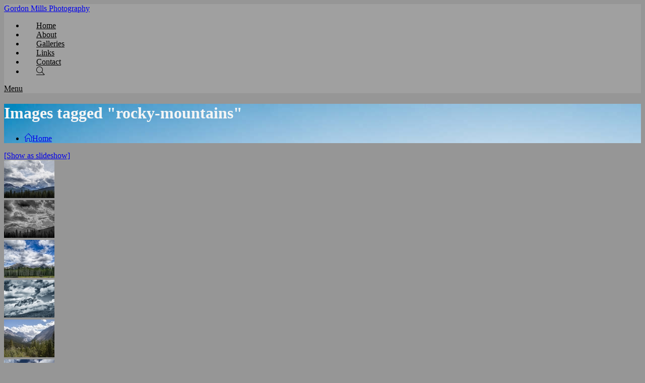

--- FILE ---
content_type: text/html; charset=UTF-8
request_url: https://www.gordonmillsphotography.co.uk/ngg_tag/rocky-mountains/
body_size: 18451
content:
<!DOCTYPE html>
<html class="html" dir="ltr" lang="en-US" prefix="og: https://ogp.me/ns#" itemscope itemtype="http://schema.org/WebPage">
<head>
	<meta charset="UTF-8">
	<link rel="profile" href="http://gmpg.org/xfn/11">

	<title>Images tagged &quot;rocky-mountains&quot; - Gordon Mills Photography</title>

		<!-- All in One SEO 4.9.3 - aioseo.com -->
	<meta name="robots" content="max-image-preview:large" />
	<meta name="google-site-verification" content="O3z1XjcLWmm1iZwhRleDQVNEkoeTnARiHA7sYfV36Ws" />
	<link rel="canonical" href="https://www.gordonmillsphotography.co.uk/ngg_tag/rocky-mountains/" />
	<meta name="generator" content="All in One SEO (AIOSEO) 4.9.3" />
		<meta property="og:locale" content="en_US" />
		<meta property="og:site_name" content="Gordon Mills Photography - My personal photography web site" />
		<meta property="og:type" content="article" />
		<meta property="og:title" content="Images tagged &quot;rocky-mountains&quot; - Gordon Mills Photography" />
		<meta property="og:url" content="https://www.gordonmillsphotography.co.uk/ngg_tag/rocky-mountains/" />
		<meta property="article:published_time" content="2026-01-27T02:16:14+00:00" />
		<meta property="article:modified_time" content="-001-11-30T00:00:00+00:00" />
		<meta name="twitter:card" content="summary_large_image" />
		<meta name="twitter:title" content="Images tagged &quot;rocky-mountains&quot; - Gordon Mills Photography" />
		<script type="application/ld+json" class="aioseo-schema">
			{"@context":"https:\/\/schema.org","@graph":[{"@type":"BreadcrumbList","@id":"https:\/\/www.gordonmillsphotography.co.uk\/ngg_tag\/rocky-mountains\/#breadcrumblist","itemListElement":[{"@type":"ListItem","@id":"https:\/\/www.gordonmillsphotography.co.uk#listItem","position":1,"name":"Home","item":"https:\/\/www.gordonmillsphotography.co.uk","nextItem":{"@type":"ListItem","@id":"https:\/\/www.gordonmillsphotography.co.uk\/ngg_tag\/rocky-mountains\/#listItem","name":"rocky mountains"}},{"@type":"ListItem","@id":"https:\/\/www.gordonmillsphotography.co.uk\/ngg_tag\/rocky-mountains\/#listItem","position":2,"name":"rocky mountains","previousItem":{"@type":"ListItem","@id":"https:\/\/www.gordonmillsphotography.co.uk#listItem","name":"Home"}}]},{"@type":"CollectionPage","@id":"https:\/\/www.gordonmillsphotography.co.uk\/ngg_tag\/rocky-mountains\/#collectionpage","url":"https:\/\/www.gordonmillsphotography.co.uk\/ngg_tag\/rocky-mountains\/","name":"Images tagged \"rocky-mountains\" - Gordon Mills Photography","inLanguage":"en-US","isPartOf":{"@id":"https:\/\/www.gordonmillsphotography.co.uk\/#website"},"breadcrumb":{"@id":"https:\/\/www.gordonmillsphotography.co.uk\/ngg_tag\/rocky-mountains\/#breadcrumblist"}},{"@type":"Organization","@id":"https:\/\/www.gordonmillsphotography.co.uk\/#organization","name":"Gordon Mills Photography","description":"My personal photography web site","url":"https:\/\/www.gordonmillsphotography.co.uk\/"},{"@type":"WebPage","@id":"https:\/\/www.gordonmillsphotography.co.uk\/ngg_tag\/rocky-mountains\/#webpage","url":"https:\/\/www.gordonmillsphotography.co.uk\/ngg_tag\/rocky-mountains\/","name":"Images tagged \"rocky-mountains\" - Gordon Mills Photography","inLanguage":"en-US","isPartOf":{"@id":"https:\/\/www.gordonmillsphotography.co.uk\/#website"},"breadcrumb":{"@id":"https:\/\/www.gordonmillsphotography.co.uk\/ngg_tag\/rocky-mountains\/#breadcrumblist"}},{"@type":"WebSite","@id":"https:\/\/www.gordonmillsphotography.co.uk\/#website","url":"https:\/\/www.gordonmillsphotography.co.uk\/","name":"Gordon Mills Photography","description":"My personal photography web site","inLanguage":"en-US","publisher":{"@id":"https:\/\/www.gordonmillsphotography.co.uk\/#organization"}}]}
		</script>
		<!-- All in One SEO -->

<meta name="viewport" content="width=device-width, initial-scale=1"><link rel='dns-prefetch' href='//cdn.jsdelivr.net' />
<link rel="alternate" type="application/rss+xml" title="Gordon Mills Photography &raquo; Feed" href="https://www.gordonmillsphotography.co.uk/feed/" />
<link rel="alternate" type="application/rss+xml" title="Gordon Mills Photography &raquo; Comments Feed" href="https://www.gordonmillsphotography.co.uk/comments/feed/" />
<link rel="alternate" type="application/rss+xml" title="Gordon Mills Photography &raquo; rocky mountains Picture tag Feed" href="https://www.gordonmillsphotography.co.uk/ngg_tag/rocky-mountains/feed/" />
<link rel="alternate" title="oEmbed (JSON)" type="application/json+oembed" href="https://www.gordonmillsphotography.co.uk/wp-json/oembed/1.0/embed?url" />
<link rel="alternate" title="oEmbed (XML)" type="text/xml+oembed" href="https://www.gordonmillsphotography.co.uk/wp-json/oembed/1.0/embed?url&#038;format=xml" />
		<!-- This site uses the Google Analytics by MonsterInsights plugin v9.11.1 - Using Analytics tracking - https://www.monsterinsights.com/ -->
							<script src="//www.googletagmanager.com/gtag/js?id=G-G2L0W0K4XZ"  data-cfasync="false" data-wpfc-render="false" type="text/javascript" async></script>
			<script data-cfasync="false" data-wpfc-render="false" type="text/javascript">
				var mi_version = '9.11.1';
				var mi_track_user = true;
				var mi_no_track_reason = '';
								var MonsterInsightsDefaultLocations = {"page_location":"https:\/\/www.gordonmillsphotography.co.uk\/ngg_tag\/rocky-mountains\/"};
								if ( typeof MonsterInsightsPrivacyGuardFilter === 'function' ) {
					var MonsterInsightsLocations = (typeof MonsterInsightsExcludeQuery === 'object') ? MonsterInsightsPrivacyGuardFilter( MonsterInsightsExcludeQuery ) : MonsterInsightsPrivacyGuardFilter( MonsterInsightsDefaultLocations );
				} else {
					var MonsterInsightsLocations = (typeof MonsterInsightsExcludeQuery === 'object') ? MonsterInsightsExcludeQuery : MonsterInsightsDefaultLocations;
				}

								var disableStrs = [
										'ga-disable-G-G2L0W0K4XZ',
									];

				/* Function to detect opted out users */
				function __gtagTrackerIsOptedOut() {
					for (var index = 0; index < disableStrs.length; index++) {
						if (document.cookie.indexOf(disableStrs[index] + '=true') > -1) {
							return true;
						}
					}

					return false;
				}

				/* Disable tracking if the opt-out cookie exists. */
				if (__gtagTrackerIsOptedOut()) {
					for (var index = 0; index < disableStrs.length; index++) {
						window[disableStrs[index]] = true;
					}
				}

				/* Opt-out function */
				function __gtagTrackerOptout() {
					for (var index = 0; index < disableStrs.length; index++) {
						document.cookie = disableStrs[index] + '=true; expires=Thu, 31 Dec 2099 23:59:59 UTC; path=/';
						window[disableStrs[index]] = true;
					}
				}

				if ('undefined' === typeof gaOptout) {
					function gaOptout() {
						__gtagTrackerOptout();
					}
				}
								window.dataLayer = window.dataLayer || [];

				window.MonsterInsightsDualTracker = {
					helpers: {},
					trackers: {},
				};
				if (mi_track_user) {
					function __gtagDataLayer() {
						dataLayer.push(arguments);
					}

					function __gtagTracker(type, name, parameters) {
						if (!parameters) {
							parameters = {};
						}

						if (parameters.send_to) {
							__gtagDataLayer.apply(null, arguments);
							return;
						}

						if (type === 'event') {
														parameters.send_to = monsterinsights_frontend.v4_id;
							var hookName = name;
							if (typeof parameters['event_category'] !== 'undefined') {
								hookName = parameters['event_category'] + ':' + name;
							}

							if (typeof MonsterInsightsDualTracker.trackers[hookName] !== 'undefined') {
								MonsterInsightsDualTracker.trackers[hookName](parameters);
							} else {
								__gtagDataLayer('event', name, parameters);
							}
							
						} else {
							__gtagDataLayer.apply(null, arguments);
						}
					}

					__gtagTracker('js', new Date());
					__gtagTracker('set', {
						'developer_id.dZGIzZG': true,
											});
					if ( MonsterInsightsLocations.page_location ) {
						__gtagTracker('set', MonsterInsightsLocations);
					}
										__gtagTracker('config', 'G-G2L0W0K4XZ', {"forceSSL":"true","link_attribution":"true"} );
										window.gtag = __gtagTracker;										(function () {
						/* https://developers.google.com/analytics/devguides/collection/analyticsjs/ */
						/* ga and __gaTracker compatibility shim. */
						var noopfn = function () {
							return null;
						};
						var newtracker = function () {
							return new Tracker();
						};
						var Tracker = function () {
							return null;
						};
						var p = Tracker.prototype;
						p.get = noopfn;
						p.set = noopfn;
						p.send = function () {
							var args = Array.prototype.slice.call(arguments);
							args.unshift('send');
							__gaTracker.apply(null, args);
						};
						var __gaTracker = function () {
							var len = arguments.length;
							if (len === 0) {
								return;
							}
							var f = arguments[len - 1];
							if (typeof f !== 'object' || f === null || typeof f.hitCallback !== 'function') {
								if ('send' === arguments[0]) {
									var hitConverted, hitObject = false, action;
									if ('event' === arguments[1]) {
										if ('undefined' !== typeof arguments[3]) {
											hitObject = {
												'eventAction': arguments[3],
												'eventCategory': arguments[2],
												'eventLabel': arguments[4],
												'value': arguments[5] ? arguments[5] : 1,
											}
										}
									}
									if ('pageview' === arguments[1]) {
										if ('undefined' !== typeof arguments[2]) {
											hitObject = {
												'eventAction': 'page_view',
												'page_path': arguments[2],
											}
										}
									}
									if (typeof arguments[2] === 'object') {
										hitObject = arguments[2];
									}
									if (typeof arguments[5] === 'object') {
										Object.assign(hitObject, arguments[5]);
									}
									if ('undefined' !== typeof arguments[1].hitType) {
										hitObject = arguments[1];
										if ('pageview' === hitObject.hitType) {
											hitObject.eventAction = 'page_view';
										}
									}
									if (hitObject) {
										action = 'timing' === arguments[1].hitType ? 'timing_complete' : hitObject.eventAction;
										hitConverted = mapArgs(hitObject);
										__gtagTracker('event', action, hitConverted);
									}
								}
								return;
							}

							function mapArgs(args) {
								var arg, hit = {};
								var gaMap = {
									'eventCategory': 'event_category',
									'eventAction': 'event_action',
									'eventLabel': 'event_label',
									'eventValue': 'event_value',
									'nonInteraction': 'non_interaction',
									'timingCategory': 'event_category',
									'timingVar': 'name',
									'timingValue': 'value',
									'timingLabel': 'event_label',
									'page': 'page_path',
									'location': 'page_location',
									'title': 'page_title',
									'referrer' : 'page_referrer',
								};
								for (arg in args) {
																		if (!(!args.hasOwnProperty(arg) || !gaMap.hasOwnProperty(arg))) {
										hit[gaMap[arg]] = args[arg];
									} else {
										hit[arg] = args[arg];
									}
								}
								return hit;
							}

							try {
								f.hitCallback();
							} catch (ex) {
							}
						};
						__gaTracker.create = newtracker;
						__gaTracker.getByName = newtracker;
						__gaTracker.getAll = function () {
							return [];
						};
						__gaTracker.remove = noopfn;
						__gaTracker.loaded = true;
						window['__gaTracker'] = __gaTracker;
					})();
									} else {
										console.log("");
					(function () {
						function __gtagTracker() {
							return null;
						}

						window['__gtagTracker'] = __gtagTracker;
						window['gtag'] = __gtagTracker;
					})();
									}
			</script>
							<!-- / Google Analytics by MonsterInsights -->
		<style id='wp-img-auto-sizes-contain-inline-css' type='text/css'>
img:is([sizes=auto i],[sizes^="auto," i]){contain-intrinsic-size:3000px 1500px}
/*# sourceURL=wp-img-auto-sizes-contain-inline-css */
</style>
<style id='wp-emoji-styles-inline-css' type='text/css'>

	img.wp-smiley, img.emoji {
		display: inline !important;
		border: none !important;
		box-shadow: none !important;
		height: 1em !important;
		width: 1em !important;
		margin: 0 0.07em !important;
		vertical-align: -0.1em !important;
		background: none !important;
		padding: 0 !important;
	}
/*# sourceURL=wp-emoji-styles-inline-css */
</style>
<style id='wp-block-library-inline-css' type='text/css'>
:root{--wp-block-synced-color:#7a00df;--wp-block-synced-color--rgb:122,0,223;--wp-bound-block-color:var(--wp-block-synced-color);--wp-editor-canvas-background:#ddd;--wp-admin-theme-color:#007cba;--wp-admin-theme-color--rgb:0,124,186;--wp-admin-theme-color-darker-10:#006ba1;--wp-admin-theme-color-darker-10--rgb:0,107,160.5;--wp-admin-theme-color-darker-20:#005a87;--wp-admin-theme-color-darker-20--rgb:0,90,135;--wp-admin-border-width-focus:2px}@media (min-resolution:192dpi){:root{--wp-admin-border-width-focus:1.5px}}.wp-element-button{cursor:pointer}:root .has-very-light-gray-background-color{background-color:#eee}:root .has-very-dark-gray-background-color{background-color:#313131}:root .has-very-light-gray-color{color:#eee}:root .has-very-dark-gray-color{color:#313131}:root .has-vivid-green-cyan-to-vivid-cyan-blue-gradient-background{background:linear-gradient(135deg,#00d084,#0693e3)}:root .has-purple-crush-gradient-background{background:linear-gradient(135deg,#34e2e4,#4721fb 50%,#ab1dfe)}:root .has-hazy-dawn-gradient-background{background:linear-gradient(135deg,#faaca8,#dad0ec)}:root .has-subdued-olive-gradient-background{background:linear-gradient(135deg,#fafae1,#67a671)}:root .has-atomic-cream-gradient-background{background:linear-gradient(135deg,#fdd79a,#004a59)}:root .has-nightshade-gradient-background{background:linear-gradient(135deg,#330968,#31cdcf)}:root .has-midnight-gradient-background{background:linear-gradient(135deg,#020381,#2874fc)}:root{--wp--preset--font-size--normal:16px;--wp--preset--font-size--huge:42px}.has-regular-font-size{font-size:1em}.has-larger-font-size{font-size:2.625em}.has-normal-font-size{font-size:var(--wp--preset--font-size--normal)}.has-huge-font-size{font-size:var(--wp--preset--font-size--huge)}.has-text-align-center{text-align:center}.has-text-align-left{text-align:left}.has-text-align-right{text-align:right}.has-fit-text{white-space:nowrap!important}#end-resizable-editor-section{display:none}.aligncenter{clear:both}.items-justified-left{justify-content:flex-start}.items-justified-center{justify-content:center}.items-justified-right{justify-content:flex-end}.items-justified-space-between{justify-content:space-between}.screen-reader-text{border:0;clip-path:inset(50%);height:1px;margin:-1px;overflow:hidden;padding:0;position:absolute;width:1px;word-wrap:normal!important}.screen-reader-text:focus{background-color:#ddd;clip-path:none;color:#444;display:block;font-size:1em;height:auto;left:5px;line-height:normal;padding:15px 23px 14px;text-decoration:none;top:5px;width:auto;z-index:100000}html :where(.has-border-color){border-style:solid}html :where([style*=border-top-color]){border-top-style:solid}html :where([style*=border-right-color]){border-right-style:solid}html :where([style*=border-bottom-color]){border-bottom-style:solid}html :where([style*=border-left-color]){border-left-style:solid}html :where([style*=border-width]){border-style:solid}html :where([style*=border-top-width]){border-top-style:solid}html :where([style*=border-right-width]){border-right-style:solid}html :where([style*=border-bottom-width]){border-bottom-style:solid}html :where([style*=border-left-width]){border-left-style:solid}html :where(img[class*=wp-image-]){height:auto;max-width:100%}:where(figure){margin:0 0 1em}html :where(.is-position-sticky){--wp-admin--admin-bar--position-offset:var(--wp-admin--admin-bar--height,0px)}@media screen and (max-width:600px){html :where(.is-position-sticky){--wp-admin--admin-bar--position-offset:0px}}

/*# sourceURL=wp-block-library-inline-css */
</style><style id='global-styles-inline-css' type='text/css'>
:root{--wp--preset--aspect-ratio--square: 1;--wp--preset--aspect-ratio--4-3: 4/3;--wp--preset--aspect-ratio--3-4: 3/4;--wp--preset--aspect-ratio--3-2: 3/2;--wp--preset--aspect-ratio--2-3: 2/3;--wp--preset--aspect-ratio--16-9: 16/9;--wp--preset--aspect-ratio--9-16: 9/16;--wp--preset--color--black: #000000;--wp--preset--color--cyan-bluish-gray: #abb8c3;--wp--preset--color--white: #ffffff;--wp--preset--color--pale-pink: #f78da7;--wp--preset--color--vivid-red: #cf2e2e;--wp--preset--color--luminous-vivid-orange: #ff6900;--wp--preset--color--luminous-vivid-amber: #fcb900;--wp--preset--color--light-green-cyan: #7bdcb5;--wp--preset--color--vivid-green-cyan: #00d084;--wp--preset--color--pale-cyan-blue: #8ed1fc;--wp--preset--color--vivid-cyan-blue: #0693e3;--wp--preset--color--vivid-purple: #9b51e0;--wp--preset--gradient--vivid-cyan-blue-to-vivid-purple: linear-gradient(135deg,rgb(6,147,227) 0%,rgb(155,81,224) 100%);--wp--preset--gradient--light-green-cyan-to-vivid-green-cyan: linear-gradient(135deg,rgb(122,220,180) 0%,rgb(0,208,130) 100%);--wp--preset--gradient--luminous-vivid-amber-to-luminous-vivid-orange: linear-gradient(135deg,rgb(252,185,0) 0%,rgb(255,105,0) 100%);--wp--preset--gradient--luminous-vivid-orange-to-vivid-red: linear-gradient(135deg,rgb(255,105,0) 0%,rgb(207,46,46) 100%);--wp--preset--gradient--very-light-gray-to-cyan-bluish-gray: linear-gradient(135deg,rgb(238,238,238) 0%,rgb(169,184,195) 100%);--wp--preset--gradient--cool-to-warm-spectrum: linear-gradient(135deg,rgb(74,234,220) 0%,rgb(151,120,209) 20%,rgb(207,42,186) 40%,rgb(238,44,130) 60%,rgb(251,105,98) 80%,rgb(254,248,76) 100%);--wp--preset--gradient--blush-light-purple: linear-gradient(135deg,rgb(255,206,236) 0%,rgb(152,150,240) 100%);--wp--preset--gradient--blush-bordeaux: linear-gradient(135deg,rgb(254,205,165) 0%,rgb(254,45,45) 50%,rgb(107,0,62) 100%);--wp--preset--gradient--luminous-dusk: linear-gradient(135deg,rgb(255,203,112) 0%,rgb(199,81,192) 50%,rgb(65,88,208) 100%);--wp--preset--gradient--pale-ocean: linear-gradient(135deg,rgb(255,245,203) 0%,rgb(182,227,212) 50%,rgb(51,167,181) 100%);--wp--preset--gradient--electric-grass: linear-gradient(135deg,rgb(202,248,128) 0%,rgb(113,206,126) 100%);--wp--preset--gradient--midnight: linear-gradient(135deg,rgb(2,3,129) 0%,rgb(40,116,252) 100%);--wp--preset--font-size--small: 13px;--wp--preset--font-size--medium: 20px;--wp--preset--font-size--large: 36px;--wp--preset--font-size--x-large: 42px;--wp--preset--spacing--20: 0.44rem;--wp--preset--spacing--30: 0.67rem;--wp--preset--spacing--40: 1rem;--wp--preset--spacing--50: 1.5rem;--wp--preset--spacing--60: 2.25rem;--wp--preset--spacing--70: 3.38rem;--wp--preset--spacing--80: 5.06rem;--wp--preset--shadow--natural: 6px 6px 9px rgba(0, 0, 0, 0.2);--wp--preset--shadow--deep: 12px 12px 50px rgba(0, 0, 0, 0.4);--wp--preset--shadow--sharp: 6px 6px 0px rgba(0, 0, 0, 0.2);--wp--preset--shadow--outlined: 6px 6px 0px -3px rgb(255, 255, 255), 6px 6px rgb(0, 0, 0);--wp--preset--shadow--crisp: 6px 6px 0px rgb(0, 0, 0);}:where(.is-layout-flex){gap: 0.5em;}:where(.is-layout-grid){gap: 0.5em;}body .is-layout-flex{display: flex;}.is-layout-flex{flex-wrap: wrap;align-items: center;}.is-layout-flex > :is(*, div){margin: 0;}body .is-layout-grid{display: grid;}.is-layout-grid > :is(*, div){margin: 0;}:where(.wp-block-columns.is-layout-flex){gap: 2em;}:where(.wp-block-columns.is-layout-grid){gap: 2em;}:where(.wp-block-post-template.is-layout-flex){gap: 1.25em;}:where(.wp-block-post-template.is-layout-grid){gap: 1.25em;}.has-black-color{color: var(--wp--preset--color--black) !important;}.has-cyan-bluish-gray-color{color: var(--wp--preset--color--cyan-bluish-gray) !important;}.has-white-color{color: var(--wp--preset--color--white) !important;}.has-pale-pink-color{color: var(--wp--preset--color--pale-pink) !important;}.has-vivid-red-color{color: var(--wp--preset--color--vivid-red) !important;}.has-luminous-vivid-orange-color{color: var(--wp--preset--color--luminous-vivid-orange) !important;}.has-luminous-vivid-amber-color{color: var(--wp--preset--color--luminous-vivid-amber) !important;}.has-light-green-cyan-color{color: var(--wp--preset--color--light-green-cyan) !important;}.has-vivid-green-cyan-color{color: var(--wp--preset--color--vivid-green-cyan) !important;}.has-pale-cyan-blue-color{color: var(--wp--preset--color--pale-cyan-blue) !important;}.has-vivid-cyan-blue-color{color: var(--wp--preset--color--vivid-cyan-blue) !important;}.has-vivid-purple-color{color: var(--wp--preset--color--vivid-purple) !important;}.has-black-background-color{background-color: var(--wp--preset--color--black) !important;}.has-cyan-bluish-gray-background-color{background-color: var(--wp--preset--color--cyan-bluish-gray) !important;}.has-white-background-color{background-color: var(--wp--preset--color--white) !important;}.has-pale-pink-background-color{background-color: var(--wp--preset--color--pale-pink) !important;}.has-vivid-red-background-color{background-color: var(--wp--preset--color--vivid-red) !important;}.has-luminous-vivid-orange-background-color{background-color: var(--wp--preset--color--luminous-vivid-orange) !important;}.has-luminous-vivid-amber-background-color{background-color: var(--wp--preset--color--luminous-vivid-amber) !important;}.has-light-green-cyan-background-color{background-color: var(--wp--preset--color--light-green-cyan) !important;}.has-vivid-green-cyan-background-color{background-color: var(--wp--preset--color--vivid-green-cyan) !important;}.has-pale-cyan-blue-background-color{background-color: var(--wp--preset--color--pale-cyan-blue) !important;}.has-vivid-cyan-blue-background-color{background-color: var(--wp--preset--color--vivid-cyan-blue) !important;}.has-vivid-purple-background-color{background-color: var(--wp--preset--color--vivid-purple) !important;}.has-black-border-color{border-color: var(--wp--preset--color--black) !important;}.has-cyan-bluish-gray-border-color{border-color: var(--wp--preset--color--cyan-bluish-gray) !important;}.has-white-border-color{border-color: var(--wp--preset--color--white) !important;}.has-pale-pink-border-color{border-color: var(--wp--preset--color--pale-pink) !important;}.has-vivid-red-border-color{border-color: var(--wp--preset--color--vivid-red) !important;}.has-luminous-vivid-orange-border-color{border-color: var(--wp--preset--color--luminous-vivid-orange) !important;}.has-luminous-vivid-amber-border-color{border-color: var(--wp--preset--color--luminous-vivid-amber) !important;}.has-light-green-cyan-border-color{border-color: var(--wp--preset--color--light-green-cyan) !important;}.has-vivid-green-cyan-border-color{border-color: var(--wp--preset--color--vivid-green-cyan) !important;}.has-pale-cyan-blue-border-color{border-color: var(--wp--preset--color--pale-cyan-blue) !important;}.has-vivid-cyan-blue-border-color{border-color: var(--wp--preset--color--vivid-cyan-blue) !important;}.has-vivid-purple-border-color{border-color: var(--wp--preset--color--vivid-purple) !important;}.has-vivid-cyan-blue-to-vivid-purple-gradient-background{background: var(--wp--preset--gradient--vivid-cyan-blue-to-vivid-purple) !important;}.has-light-green-cyan-to-vivid-green-cyan-gradient-background{background: var(--wp--preset--gradient--light-green-cyan-to-vivid-green-cyan) !important;}.has-luminous-vivid-amber-to-luminous-vivid-orange-gradient-background{background: var(--wp--preset--gradient--luminous-vivid-amber-to-luminous-vivid-orange) !important;}.has-luminous-vivid-orange-to-vivid-red-gradient-background{background: var(--wp--preset--gradient--luminous-vivid-orange-to-vivid-red) !important;}.has-very-light-gray-to-cyan-bluish-gray-gradient-background{background: var(--wp--preset--gradient--very-light-gray-to-cyan-bluish-gray) !important;}.has-cool-to-warm-spectrum-gradient-background{background: var(--wp--preset--gradient--cool-to-warm-spectrum) !important;}.has-blush-light-purple-gradient-background{background: var(--wp--preset--gradient--blush-light-purple) !important;}.has-blush-bordeaux-gradient-background{background: var(--wp--preset--gradient--blush-bordeaux) !important;}.has-luminous-dusk-gradient-background{background: var(--wp--preset--gradient--luminous-dusk) !important;}.has-pale-ocean-gradient-background{background: var(--wp--preset--gradient--pale-ocean) !important;}.has-electric-grass-gradient-background{background: var(--wp--preset--gradient--electric-grass) !important;}.has-midnight-gradient-background{background: var(--wp--preset--gradient--midnight) !important;}.has-small-font-size{font-size: var(--wp--preset--font-size--small) !important;}.has-medium-font-size{font-size: var(--wp--preset--font-size--medium) !important;}.has-large-font-size{font-size: var(--wp--preset--font-size--large) !important;}.has-x-large-font-size{font-size: var(--wp--preset--font-size--x-large) !important;}
/*# sourceURL=global-styles-inline-css */
</style>

<style id='classic-theme-styles-inline-css' type='text/css'>
/*! This file is auto-generated */
.wp-block-button__link{color:#fff;background-color:#32373c;border-radius:9999px;box-shadow:none;text-decoration:none;padding:calc(.667em + 2px) calc(1.333em + 2px);font-size:1.125em}.wp-block-file__button{background:#32373c;color:#fff;text-decoration:none}
/*# sourceURL=/wp-includes/css/classic-themes.min.css */
</style>
<link rel='stylesheet' id='contact-form-7-css' href='https://usercontent.one/wp/www.gordonmillsphotography.co.uk/wp-content/plugins/contact-form-7/includes/css/styles.css?ver=6.1.4' type='text/css' media='all' />
<link rel='stylesheet' id='ngg_trigger_buttons-css' href='https://usercontent.one/wp/www.gordonmillsphotography.co.uk/wp-content/plugins/nextgen-gallery/static/GalleryDisplay/trigger_buttons.css?ver=4.0.3' type='text/css' media='all' />
<link rel='stylesheet' id='photocrati-nextgen_pro_lightbox-0-css' href='https://usercontent.one/wp/www.gordonmillsphotography.co.uk/wp-content/plugins/nextgen-gallery-pro/modules/nextgen_pro_lightbox/static/style.css?ver=4.0.3' type='text/css' media='all' />
<link rel='stylesheet' id='photocrati-nextgen_pro_lightbox-1-css' href='https://usercontent.one/wp/www.gordonmillsphotography.co.uk/wp-content/plugins/nextgen-gallery-pro/modules/nextgen_pro_lightbox/static/theme/galleria.nextgen_pro_lightbox.css?ver=4.0.3' type='text/css' media='all' />
<link rel='stylesheet' id='fontawesome_v4_shim_style-css' href='https://usercontent.one/wp/www.gordonmillsphotography.co.uk/wp-content/plugins/nextgen-gallery/static/FontAwesome/css/v4-shims.min.css?ver=6.9' type='text/css' media='all' />
<link rel='stylesheet' id='ngg-pro-add-to-cart-css' href='https://usercontent.one/wp/www.gordonmillsphotography.co.uk/wp-content/plugins/nextgen-gallery-pro/modules/ecommerce/static/add_to_cart.css?ver=3.20.0' type='text/css' media='all' />
<link rel='stylesheet' id='nextgen_pagination_style-css' href='https://usercontent.one/wp/www.gordonmillsphotography.co.uk/wp-content/plugins/nextgen-gallery/static/GalleryDisplay/pagination_style.css?ver=4.0.3' type='text/css' media='all' />
<link rel='stylesheet' id='nextgen_basic_thumbnails_style-css' href='https://usercontent.one/wp/www.gordonmillsphotography.co.uk/wp-content/plugins/nextgen-gallery/static/Thumbnails/nextgen_basic_thumbnails.css?ver=4.0.3' type='text/css' media='all' />
<link rel='stylesheet' id='ppress-frontend-css' href='https://usercontent.one/wp/www.gordonmillsphotography.co.uk/wp-content/plugins/wp-user-avatar/assets/css/frontend.min.css?ver=4.16.8' type='text/css' media='all' />
<link rel='stylesheet' id='ppress-flatpickr-css' href='https://usercontent.one/wp/www.gordonmillsphotography.co.uk/wp-content/plugins/wp-user-avatar/assets/flatpickr/flatpickr.min.css?ver=4.16.8' type='text/css' media='all' />
<link rel='stylesheet' id='ppress-select2-css' href='https://usercontent.one/wp/www.gordonmillsphotography.co.uk/wp-content/plugins/wp-user-avatar/assets/select2/select2.min.css?ver=6.9' type='text/css' media='all' />
<link rel='preload' as='style' crossorigin onload="this.rel='stylesheet'" id='font-awesome-css' href='https://usercontent.one/wp/www.gordonmillsphotography.co.uk/wp-content/themes/photocrati/assets/fonts/fontawesome/css/all.min.css?ver=5.7.2' type='text/css' media='all' />
<link rel='stylesheet' id='dashicons-css' href='https://www.gordonmillsphotography.co.uk/wp-includes/css/dashicons.min.css?ver=6.9' type='text/css' media='all' />
<link rel='preload' as='style' crossorigin onload="this.rel='stylesheet'" id='simple-line-icons-css' href='https://usercontent.one/wp/www.gordonmillsphotography.co.uk/wp-content/themes/photocrati/assets/css/third/simple-line-icons.min.css?ver=2.4.0' type='text/css' media='all' />
<link rel='stylesheet' id='reactr-style-css' href='https://usercontent.one/wp/www.gordonmillsphotography.co.uk/wp-content/themes/photocrati/assets/css/style.min.css?ver=10.0.11' type='text/css' media='all' />
<link rel='stylesheet' id='reactr-side-panel-style-css' href='https://usercontent.one/wp/www.gordonmillsphotography.co.uk/wp-content/themes/photocrati/inc/side-panel/assets/css/style.min.css?ver=6.9' type='text/css' media='all' />
<script type="text/javascript" src="https://usercontent.one/wp/www.gordonmillsphotography.co.uk/wp-content/plugins/google-analytics-for-wordpress/assets/js/frontend-gtag.min.js?ver=9.11.1" id="monsterinsights-frontend-script-js" async="async" data-wp-strategy="async"></script>
<script data-cfasync="false" data-wpfc-render="false" type="text/javascript" id='monsterinsights-frontend-script-js-extra'>/* <![CDATA[ */
var monsterinsights_frontend = {"js_events_tracking":"true","download_extensions":"doc,pdf,ppt,zip,xls,docx,pptx,xlsx","inbound_paths":"[{\"path\":\"\\\/go\\\/\",\"label\":\"affiliate\"},{\"path\":\"\\\/recommend\\\/\",\"label\":\"affiliate\"}]","home_url":"https:\/\/www.gordonmillsphotography.co.uk","hash_tracking":"false","v4_id":"G-G2L0W0K4XZ"};/* ]]> */
</script>
<script type="text/javascript" src="https://www.gordonmillsphotography.co.uk/wp-includes/js/jquery/jquery.min.js?ver=3.7.1" id="jquery-core-js"></script>
<script type="text/javascript" src="https://www.gordonmillsphotography.co.uk/wp-includes/js/jquery/jquery-migrate.min.js?ver=3.4.1" id="jquery-migrate-js"></script>
<script type="text/javascript" id="photocrati_ajax-js-extra">
/* <![CDATA[ */
var photocrati_ajax = {"url":"https://www.gordonmillsphotography.co.uk/index.php?photocrati_ajax=1","rest_url":"https://www.gordonmillsphotography.co.uk/wp-json/","wp_home_url":"https://www.gordonmillsphotography.co.uk","wp_site_url":"https://www.gordonmillsphotography.co.uk","wp_root_url":"https://www.gordonmillsphotography.co.uk","wp_plugins_url":"https://usercontent.one/wp/www.gordonmillsphotography.co.uk/wp-content/plugins","wp_content_url":"https://usercontent.one/wp/www.gordonmillsphotography.co.uk/wp-content","wp_includes_url":"https://usercontent.one/wp/www.gordonmillsphotography.co.uk/wp-includes/","ngg_param_slug":"nggallery","rest_nonce":"3438def205"};
//# sourceURL=photocrati_ajax-js-extra
/* ]]> */
</script>
<script type="text/javascript" src="https://usercontent.one/wp/www.gordonmillsphotography.co.uk/wp-content/plugins/nextgen-gallery/static/Legacy/ajax.min.js?ver=4.0.3" id="photocrati_ajax-js"></script>
<script type="text/javascript" src="https://usercontent.one/wp/www.gordonmillsphotography.co.uk/wp-content/plugins/nextgen-gallery-pro/modules/galleria/static/galleria-1.6.1.js?ver=1.6.1" id="ngg_galleria-js"></script>
<script type="text/javascript" src="https://usercontent.one/wp/www.gordonmillsphotography.co.uk/wp-content/plugins/nextgen-gallery/static/FontAwesome/js/v4-shims.min.js?ver=5.3.1" id="fontawesome_v4_shim-js"></script>
<script type="text/javascript" defer crossorigin="anonymous" data-auto-replace-svg="false" data-keep-original-source="false" data-search-pseudo-elements src="https://usercontent.one/wp/www.gordonmillsphotography.co.uk/wp-content/plugins/nextgen-gallery/static/FontAwesome/js/all.min.js?ver=5.3.1" id="fontawesome-js"></script>
<script type="text/javascript" src="https://cdn.jsdelivr.net/npm/js-cookie@2.2.0/src/js.cookie.min.js?ver=2.2.0" id="js-cookie-js"></script>
<script type="text/javascript" src="https://usercontent.one/wp/www.gordonmillsphotography.co.uk/wp-content/plugins/nextgen-gallery-pro/modules/ecommerce/static/sprintf.js?ver=6.9" id="sprintf-js"></script>
<script type="text/javascript" src="https://usercontent.one/wp/www.gordonmillsphotography.co.uk/wp-content/plugins/nextgen-gallery/static/Thumbnails/nextgen_basic_thumbnails.js?ver=4.0.3" id="nextgen_basic_thumbnails_script-js"></script>
<script type="text/javascript" src="https://usercontent.one/wp/www.gordonmillsphotography.co.uk/wp-content/plugins/wp-user-avatar/assets/flatpickr/flatpickr.min.js?ver=4.16.8" id="ppress-flatpickr-js"></script>
<script type="text/javascript" src="https://usercontent.one/wp/www.gordonmillsphotography.co.uk/wp-content/plugins/wp-user-avatar/assets/select2/select2.min.js?ver=4.16.8" id="ppress-select2-js"></script>
<link rel="https://api.w.org/" href="https://www.gordonmillsphotography.co.uk/wp-json/" /><link rel="alternate" title="JSON" type="application/json" href="https://www.gordonmillsphotography.co.uk/wp-json/wp/v2/posts/0" /><link rel="EditURI" type="application/rsd+xml" title="RSD" href="https://www.gordonmillsphotography.co.uk/xmlrpc.php?rsd" />
<meta name="generator" content="WordPress 6.9" />
<style>[class*=" icon-oc-"],[class^=icon-oc-]{speak:none;font-style:normal;font-weight:400;font-variant:normal;text-transform:none;line-height:1;-webkit-font-smoothing:antialiased;-moz-osx-font-smoothing:grayscale}.icon-oc-one-com-white-32px-fill:before{content:"901"}.icon-oc-one-com:before{content:"900"}#one-com-icon,.toplevel_page_onecom-wp .wp-menu-image{speak:none;display:flex;align-items:center;justify-content:center;text-transform:none;line-height:1;-webkit-font-smoothing:antialiased;-moz-osx-font-smoothing:grayscale}.onecom-wp-admin-bar-item>a,.toplevel_page_onecom-wp>.wp-menu-name{font-size:16px;font-weight:400;line-height:1}.toplevel_page_onecom-wp>.wp-menu-name img{width:69px;height:9px;}.wp-submenu-wrap.wp-submenu>.wp-submenu-head>img{width:88px;height:auto}.onecom-wp-admin-bar-item>a img{height:7px!important}.onecom-wp-admin-bar-item>a img,.toplevel_page_onecom-wp>.wp-menu-name img{opacity:.8}.onecom-wp-admin-bar-item.hover>a img,.toplevel_page_onecom-wp.wp-has-current-submenu>.wp-menu-name img,li.opensub>a.toplevel_page_onecom-wp>.wp-menu-name img{opacity:1}#one-com-icon:before,.onecom-wp-admin-bar-item>a:before,.toplevel_page_onecom-wp>.wp-menu-image:before{content:'';position:static!important;background-color:rgba(240,245,250,.4);border-radius:102px;width:18px;height:18px;padding:0!important}.onecom-wp-admin-bar-item>a:before{width:14px;height:14px}.onecom-wp-admin-bar-item.hover>a:before,.toplevel_page_onecom-wp.opensub>a>.wp-menu-image:before,.toplevel_page_onecom-wp.wp-has-current-submenu>.wp-menu-image:before{background-color:#76b82a}.onecom-wp-admin-bar-item>a{display:inline-flex!important;align-items:center;justify-content:center}#one-com-logo-wrapper{font-size:4em}#one-com-icon{vertical-align:middle}.imagify-welcome{display:none !important;}</style><!-- Reactr CSS -->
<style type="text/css">
.background-image-page-header-overlay{opacity:0.3}.page-header .page-header-title,.page-header.background-image-page-header .page-header-title{color:#f5f5f5}.page-header{background-image:url( https://usercontent.one/wp/www.gordonmillsphotography.co.uk/wp-content/themes/photocrati/assets/img/header.jpg ) !important}/* General CSS */body,.has-parallax-footer:not(.separate-layout) #main{background-color:#969696}body{background-image:url()}body{background-position:top center}body{background-attachment:fixed}body{background-repeat:}body{background-size:cover}/* Header CSS */#site-header,.has-transparent-header .is-sticky #site-header,.has-vh-transparent .is-sticky #site-header.vertical-header,#searchform-header-replace{background-color:#a0a0a0}#site-header.has-header-media .overlay-header-media{background-color:rgba(0,0,0,0.5)}/* Menu CSS */#site-navigation-wrap .dropdown-menu >li >a{padding:0 24px}#site-navigation-wrap .dropdown-menu >li >a,.reactr-mobile-menu-icon a,#searchform-header-replace-close{color:#000000}#site-navigation-wrap .dropdown-menu >li >a{background-color:#a0a0a0}/* Sidebar and Footer CSS */.sidebar-container a:not(.button){color:#888888}.sidebar-container a:not(.button):hover,.sidebar-container a:not(.button):active,.sidebar-container a:not(.button):focus{color:#666666}/* Side Panel CSS */@media (max-width:768px){#side-panel-wrap{width:100px}.reactr-sp-right #side-panel-wrap{right:-100px}.reactr-sp-right.reactr-sp-opened #outer-wrap{left:-100px}.reactr-sp-left #side-panel-wrap{left:-100px}.reactr-sp-left.reactr-sp-opened #outer-wrap{right:-100px}}@media (max-width:480px){#side-panel-wrap{width:100px}.reactr-sp-right #side-panel-wrap{right:-100px}.reactr-sp-right.reactr-sp-opened #outer-wrap{left:-100px}.reactr-sp-left #side-panel-wrap{left:-100px}.reactr-sp-left.reactr-sp-opened #outer-wrap{right:-100px}}#side-panel-wrap #side-panel-content{padding:20px 30px 30px 30px}@media (max-width:959px){li.side-panel-li,#side-panel-wrap,.reactr-mobile-menu-icon a.side-panel-btn{display:none !important}}@media (max-width:959px){.side-panel-title-btn{display:none !important}}/* Typography CSS */body{color:;font-size:;line-height:;letter-spacing:0}@media (max-width:768px){body{font-size:;line-height:;letter-spacing:0}}@media (max-width:480px){body{font-size:;line-height:;letter-spacing:0}}h1,h2,h3,h4,h5,h6,.theme-heading,.widget-title,.reactr-widget-recent-posts-title,.comment-reply-title,.entry-title,.sidebar-box .widget-title{color:;line-height:;letter-spacing:0}@media (max-width:768px){h1,h2,h3,h4,h5,h6,.theme-heading,.widget-title,.reactr-widget-recent-posts-title,.comment-reply-title,.entry-title,.sidebar-box .widget-title{font-size:;line-height:;letter-spacing:0}}@media (max-width:480px){h1,h2,h3,h4,h5,h6,.theme-heading,.widget-title,.reactr-widget-recent-posts-title,.comment-reply-title,.entry-title,.sidebar-box .widget-title{font-size:;line-height:;letter-spacing:0}}h1{color:;font-size:;line-height:;letter-spacing:0}@media (max-width:768px){h1{font-size:;line-height:;letter-spacing:0}}@media (max-width:480px){h1{font-size:;line-height:;letter-spacing:0}}h2{color:;font-size:;line-height:;letter-spacing:0}@media (max-width:768px){h2{font-size:;line-height:;letter-spacing:0}}@media (max-width:480px){h2{font-size:;line-height:;letter-spacing:0}}h3{color:;font-size:;line-height:;letter-spacing:0}@media (max-width:768px){h3{font-size:;line-height:;letter-spacing:0}}@media (max-width:480px){h3{font-size:;line-height:;letter-spacing:0}}h4{color:;font-size:;line-height:;letter-spacing:0}@media (max-width:768px){h4{font-size:;line-height:;letter-spacing:0}}@media (max-width:480px){h4{font-size:;line-height:;letter-spacing:0}}#site-logo a.site-logo-text,#site-logo a.site-logo-text:hover,#site-logo a.site-logo-text:focus,#site-logo a.site-logo-text:active,.middle-site-logo a,.middle-site-logo a:hover,.middle-site-logo a:focus,.middle-site-logo a:active{color:;font-size:;line-height:;letter-spacing:0}@media (max-width:768px){#site-logo a.site-logo-text,#site-logo a.site-logo-text:hover,#site-logo a.site-logo-text:focus,#site-logo a.site-logo-text:active,.middle-site-logo a,.middle-site-logo a:hover,.middle-site-logo a:focus,.middle-site-logo a:active{font-size:;line-height:;letter-spacing:0}}@media (max-width:480px){#site-logo a.site-logo-text,#site-logo a.site-logo-text:hover,#site-logo a.site-logo-text:focus,#site-logo a.site-logo-text:active,.middle-site-logo a,.middle-site-logo a:hover,.middle-site-logo a:focus,.middle-site-logo a:active{font-size:;line-height:;letter-spacing:0}}#site-description h2,#site-header.top-header #site-logo #site-description h2{color:;font-size:;letter-spacing:0}@media (max-width:768px){#site-description h2,#site-header.top-header #site-logo #site-description h2{font-size:;line-height:0;letter-spacing:0}}@media (max-width:480px){#site-description h2,#site-header.top-header #site-logo #site-description h2{font-size:;line-height:0;letter-spacing:0}}#top-bar-content,#top-bar-social-alt{font-size:;line-height:;letter-spacing:0}@media (max-width:768px){#top-bar-content,#top-bar-social-alt{font-size:;line-height:;letter-spacing:0}}@media (max-width:480px){#top-bar-content,#top-bar-social-alt{font-size:;line-height:;letter-spacing:0}}#site-navigation-wrap .dropdown-menu >li >a,#site-header.full_screen-header .fs-dropdown-menu >li >a,#site-header.top-header #site-navigation-wrap .dropdown-menu >li >a,#site-header.center-header #site-navigation-wrap .dropdown-menu >li >a,#site-header.medium-header #site-navigation-wrap .dropdown-menu >li >a,.reactr-mobile-menu-icon a{font-size:;letter-spacing:px}@media (max-width:768px){#site-navigation-wrap .dropdown-menu >li >a,#site-header.full_screen-header .fs-dropdown-menu >li >a,#site-header.top-header #site-navigation-wrap .dropdown-menu >li >a,#site-header.center-header #site-navigation-wrap .dropdown-menu >li >a,#site-header.medium-header #site-navigation-wrap .dropdown-menu >li >a,.reactr-mobile-menu-icon a{font-size:;line-height:;letter-spacing:px}}@media (max-width:480px){#site-navigation-wrap .dropdown-menu >li >a,#site-header.full_screen-header .fs-dropdown-menu >li >a,#site-header.top-header #site-navigation-wrap .dropdown-menu >li >a,#site-header.center-header #site-navigation-wrap .dropdown-menu >li >a,#site-header.medium-header #site-navigation-wrap .dropdown-menu >li >a,.reactr-mobile-menu-icon a{font-size:;line-height:;letter-spacing:px}}.dropdown-menu ul li a.menu-link,#site-header.full_screen-header .fs-dropdown-menu ul.sub-menu li a{font-size:;line-height:;letter-spacing:px}@media (max-width:768px){.dropdown-menu ul li a.menu-link,#site-header.full_screen-header .fs-dropdown-menu ul.sub-menu li a{font-size:;line-height:;letter-spacing:px}}@media (max-width:480px){.dropdown-menu ul li a.menu-link,#site-header.full_screen-header .fs-dropdown-menu ul.sub-menu li a{font-size:;line-height:;letter-spacing:px}}.sidr-class-dropdown-menu li a,a.sidr-class-toggle-sidr-close,#mobile-dropdown ul li a,body #mobile-fullscreen ul li a{font-size:;line-height:;letter-spacing:0}@media (max-width:768px){.sidr-class-dropdown-menu li a,a.sidr-class-toggle-sidr-close,#mobile-dropdown ul li a,body #mobile-fullscreen ul li a{font-size:;line-height:;letter-spacing:0}}@media (max-width:480px){.sidr-class-dropdown-menu li a,a.sidr-class-toggle-sidr-close,#mobile-dropdown ul li a,body #mobile-fullscreen ul li a{font-size:;line-height:;letter-spacing:0}}.page-header .page-header-title,.page-header.background-image-page-header .page-header-title{font-size:;line-height:;letter-spacing:0}@media (max-width:768px){.page-header .page-header-title,.page-header.background-image-page-header .page-header-title{font-size:;line-height:;letter-spacing:0}}@media (max-width:480px){.page-header .page-header-title,.page-header.background-image-page-header .page-header-title{font-size:;line-height:;letter-spacing:0}}.overlay-blog-entry-date{color:;font-size:;line-height:;letter-spacing:0}@media (max-width:768px){.overlay-blog-entry-date{font-size:;line-height:;letter-spacing:0}}@media (max-width:480px){.overlay-blog-entry-date{font-size:;line-height:;letter-spacing:0}}.blog-entry.post .blog-entry-header .entry-title a{color:;font-size:;line-height:;letter-spacing:0}@media (max-width:768px){.blog-entry.post .blog-entry-header .entry-title a{font-size:;line-height:;letter-spacing:0}}@media (max-width:480px){.blog-entry.post .blog-entry-header .entry-title a{font-size:;line-height:;letter-spacing:0}}.single-post .page-header .page-header-title,.single-post .page-header.background-image-page-header .page-header-title{color:;font-size:;line-height:;letter-spacing:px}@media (max-width:768px){.single-post .page-header .page-header-title,.single-post .page-header.background-image-page-header .page-header-title{font-size:;line-height:;letter-spacing:px}}@media (max-width:480px){.single-post .page-header .page-header-title,.single-post .page-header.background-image-page-header .page-header-title{font-size:;line-height:;letter-spacing:px}}.single-post .entry-title{color:;font-size:;line-height:;letter-spacing:px}@media (max-width:768px){.single-post .entry-title{font-size:;line-height:;letter-spacing:px}}@media (max-width:480px){.single-post .entry-title{font-size:;line-height:;letter-spacing:px}}.site-breadcrumbs{font-size:;letter-spacing:0}@media (max-width:768px){.site-breadcrumbs{font-size:;line-height:;letter-spacing:0}}@media (max-width:480px){.site-breadcrumbs{font-size:;line-height:;letter-spacing:0}}.sidebar-box .widget-title{color:;font-size:;line-height:;letter-spacing:px}@media (max-width:768px){.sidebar-box .widget-title{font-size:;line-height:;letter-spacing:px}}@media (max-width:480px){.sidebar-box .widget-title{font-size:;line-height:;letter-spacing:px}}.sidebar-box,.sidebar-container input[type="text"],.sidebar-container ::placeholder,.sidebar-container select{color:;font-size:;line-height:;letter-spacing:px}@media (max-width:768px){.sidebar-box,.sidebar-container input[type="text"],.sidebar-container ::placeholder,.sidebar-container select{font-size:;line-height:;letter-spacing:px}}@media (max-width:480px){.sidebar-box,.sidebar-container input[type="text"],.sidebar-container ::placeholder,.sidebar-container select{font-size:;line-height:;letter-spacing:px}}#footer-widgets .footer-box .widget-title{color:;font-size:;line-height:;letter-spacing:px}@media (max-width:768px){#footer-widgets .footer-box .widget-title{font-size:;line-height:;letter-spacing:px}}@media (max-width:480px){#footer-widgets .footer-box .widget-title{font-size:;line-height:;letter-spacing:px}}.footer-box,#footer-widgets ::placeholder,#footer-widgets select{color:;font-size:;line-height:;letter-spacing:px}@media (max-width:768px){.footer-box,#footer-widgets ::placeholder,#footer-widgets select{font-size:;line-height:;letter-spacing:px}}@media (max-width:480px){.footer-box,#footer-widgets ::placeholder,#footer-widgets select{font-size:;line-height:;letter-spacing:px}}#footer-bottom #copyright{font-size:;line-height:;letter-spacing:0}@media (max-width:768px){#footer-bottom #copyright{font-size:;line-height:;letter-spacing:0}}@media (max-width:480px){#footer-bottom #copyright{font-size:;line-height:;letter-spacing:0}}#footer-bottom #footer-bottom-menu{font-size:;line-height:;letter-spacing:0}@media (max-width:768px){#footer-bottom #footer-bottom-menu{font-size:;line-height:;letter-spacing:0}}@media (max-width:480px){#footer-bottom #footer-bottom-menu{font-size:;line-height:;letter-spacing:0}}
</style></head>

<body class="wp-singular -template-default page page-id- page-parent wp-embed-responsive wp-theme-photocrati reactr-theme sidebar-mobile default-breakpoint content-full-width content-max-width page-with-background-title has-breadcrumbs reactr-sp-right reactr-sp-no-breakpoint">

	
	<div id="outer-wrap" class="site clr">

		
		<div id="wrap" class="clr">

			
			
<header id="site-header" class="minimal-header clr" data-height="54" itemscope="itemscope" itemtype="http://schema.org/WPHeader">
	
	
		
		<div id="site-header-inner" class="clr container">

			
			

<div id="site-logo" class="clr" itemscope itemtype="http://schema.org/Brand">

	
	<div id="site-logo-inner" class="clr">

		
		
			<a href="https://www.gordonmillsphotography.co.uk/" rel="home" class="site-title site-logo-text">
				Gordon Mills Photography
							</a>

		
	</div><!-- #site-logo-inner -->

	
	
</div><!-- #site-logo -->

		<div id="site-navigation-wrap" class="clr">
	
		
		
		<nav id="site-navigation" class="navigation main-navigation clr" itemscope="itemscope" itemtype="http://schema.org/SiteNavigationElement">

			<ul id="menu-new-menu" class="main-menu dropdown-menu sf-menu"><li id="menu-item-426" class="menu-item menu-item-type-post_type menu-item-object-page menu-item-home menu-item-426"><a href="https://www.gordonmillsphotography.co.uk/" class="menu-link"><span class="text-wrap">Home</span></a></li><li id="menu-item-436" class="menu-item menu-item-type-post_type menu-item-object-page menu-item-436"><a href="https://www.gordonmillsphotography.co.uk/about/" class="menu-link"><span class="text-wrap">About</span></a></li><li id="menu-item-442" class="menu-item menu-item-type-post_type menu-item-object-page menu-item-has-children dropdown menu-item-442"><a href="https://www.gordonmillsphotography.co.uk/galleries/" class="menu-link"><span class="text-wrap">Galleries <span class="nav-arrow fas fa-angle-down"></span></span></a>
<ul class="sub-menu">
	<li id="menu-item-432" class="menu-item menu-item-type-post_type menu-item-object-page menu-item-432"><a href="https://www.gordonmillsphotography.co.uk/birds/" class="menu-link"><span class="text-wrap">Birds</span></a></li>	<li id="menu-item-429" class="menu-item menu-item-type-post_type menu-item-object-page menu-item-429"><a href="https://www.gordonmillsphotography.co.uk/uk/" class="menu-link"><span class="text-wrap">UK Landscapes</span></a></li>	<li id="menu-item-427" class="menu-item menu-item-type-post_type menu-item-object-page menu-item-427"><a href="https://www.gordonmillsphotography.co.uk/travel/" class="menu-link"><span class="text-wrap">Travel</span></a></li>	<li id="menu-item-430" class="menu-item menu-item-type-post_type menu-item-object-page menu-item-430"><a href="https://www.gordonmillsphotography.co.uk/nature-and-wildlife/" class="menu-link"><span class="text-wrap">Nature and Wildlife</span></a></li></ul>
</li><li id="menu-item-443" class="menu-item menu-item-type-post_type menu-item-object-page menu-item-443"><a href="https://www.gordonmillsphotography.co.uk/links/" class="menu-link"><span class="text-wrap">Links</span></a></li><li id="menu-item-435" class="menu-item menu-item-type-post_type menu-item-object-page menu-item-435"><a href="https://www.gordonmillsphotography.co.uk/contact/" class="menu-link"><span class="text-wrap">Contact</span></a></li><li class="search-toggle-li"><a href="#" class="site-search-toggle search-dropdown-toggle"><span class="icon-magnifier"></span></a></li></ul>
<div id="searchform-dropdown" class="header-searchform-wrap clr">
	</div><!-- #searchform-dropdown -->
		</nav><!-- #site-navigation -->

		
		
			</div><!-- #site-navigation-wrap -->
	
	

			
	<div class="reactr-mobile-menu-icon clr mobile-right">

		
		
		
		<a href="#" class="mobile-menu">
							<i class="fas fa-bars"></i>
							<span class="reactr-text">Menu</span>

						</a>

		
		
		
	</div><!-- #reactr-mobile-menu-navbar -->


		</div><!-- #site-header-inner -->

		
		
	
	
</header><!-- #site-header -->


						
			<main id="main" class="site-main clr" >

				

<header class="page-header background-image-page-header">

	
	<div class="container clr page-header-inner">

		
			<h1 class="page-header-title clr" itemprop="headline">Images tagged &quot;rocky-mountains&quot;</h1>

			
		
		<nav role="navigation" aria-label="Breadcrumbs" class="site-breadcrumbs clr" itemprop="breadcrumb"><ul class="trail-items" itemscope itemtype="http://schema.org/BreadcrumbList"><meta name="numberOfItems" content="1" /><meta name="itemListOrder" content="Ascending" /><li class="trail-item trail-end" itemprop="itemListElement" itemscope itemtype="http://schema.org/ListItem"><a href="https://www.gordonmillsphotography.co.uk" rel="home" aria-label="Home"><span itemprop="name"><span class="icon-home"></span><span class="breadcrumb-home has-icon">Home</span></span></a><meta content="1" itemprop="position" /></li></ul></nav>
	</div><!-- .page-header-inner -->

	<span class="background-image-page-header-overlay"></span>
	
</header><!-- .page-header -->


	
	<div id="content-wrap" class="container clr">

		
		<div id="primary" class="content-area clr">

			
			<div id="content" class="site-content clr">

				
				
<article class="single-page-article clr">

	
<div class="entry clr" itemprop="text">
		<!-- index.php -->
<div
	class="ngg-galleryoverview	 ngg-ajax-pagination-none"
	id="ngg-gallery-ce087d78632b69b8bcd2b677874ef0a9-1">

		<div class="slideshowlink">
		<a href='https://www.gordonmillsphotography.co.uk/ngg_tag/rocky-mountains/nggallery/slideshow'>[Show as slideshow]</a>

	</div>
			<!-- Thumbnails -->
				<div id="ngg-image-0" class="ngg-gallery-thumbnail-box"
											>
						<div class="ngg-gallery-thumbnail">
			<a href="https://usercontent.one/wp/www.gordonmillsphotography.co.uk/wp-content/gallery/canada/Banff-Bow-Valley-Parkway-Alberta-2.jpg"
				title=""
				data-src="https://usercontent.one/wp/www.gordonmillsphotography.co.uk/wp-content/gallery/canada/Banff-Bow-Valley-Parkway-Alberta-2.jpg"
				data-thumbnail="https://usercontent.one/wp/www.gordonmillsphotography.co.uk/wp-content/gallery/canada/thumbs/thumbs_Banff-Bow-Valley-Parkway-Alberta-2.jpg"
				data-image-id="423"
				data-title="Banff-Bow-Valley-Parkway-Alberta-2"
				data-description=""
				data-image-slug="banff-bow-valley-parkway-alberta-2-1"
				class='nextgen_pro_lightbox' data-nplmodal-gallery-id='ce087d78632b69b8bcd2b677874ef0a9'>
				<img
					title="Banff-Bow-Valley-Parkway-Alberta-2"
					alt="Banff-Bow-Valley-Parkway-Alberta-2"
					src="https://usercontent.one/wp/www.gordonmillsphotography.co.uk/wp-content/gallery/canada/thumbs/thumbs_Banff-Bow-Valley-Parkway-Alberta-2.jpg"
					width="100"
					height="75"
					style="max-width:100%;"
				/>
			</a>
		</div>
							</div>
			
		
				<div id="ngg-image-1" class="ngg-gallery-thumbnail-box"
											>
						<div class="ngg-gallery-thumbnail">
			<a href="https://usercontent.one/wp/www.gordonmillsphotography.co.uk/wp-content/gallery/canada/Banff-Bow-Valley-Parkway-Alberta-hdr-a-mono.jpg"
				title=""
				data-src="https://usercontent.one/wp/www.gordonmillsphotography.co.uk/wp-content/gallery/canada/Banff-Bow-Valley-Parkway-Alberta-hdr-a-mono.jpg"
				data-thumbnail="https://usercontent.one/wp/www.gordonmillsphotography.co.uk/wp-content/gallery/canada/thumbs/thumbs_Banff-Bow-Valley-Parkway-Alberta-hdr-a-mono.jpg"
				data-image-id="424"
				data-title="Banff-Bow-Valley-Parkway-Alberta-hdr-a-mono"
				data-description=""
				data-image-slug="banff-bow-valley-parkway-alberta-hdr-a-mono-1"
				class='nextgen_pro_lightbox' data-nplmodal-gallery-id='ce087d78632b69b8bcd2b677874ef0a9'>
				<img
					title="Banff-Bow-Valley-Parkway-Alberta-hdr-a-mono"
					alt="Banff-Bow-Valley-Parkway-Alberta-hdr-a-mono"
					src="https://usercontent.one/wp/www.gordonmillsphotography.co.uk/wp-content/gallery/canada/thumbs/thumbs_Banff-Bow-Valley-Parkway-Alberta-hdr-a-mono.jpg"
					width="100"
					height="75"
					style="max-width:100%;"
				/>
			</a>
		</div>
							</div>
			
		
				<div id="ngg-image-2" class="ngg-gallery-thumbnail-box"
											>
						<div class="ngg-gallery-thumbnail">
			<a href="https://usercontent.one/wp/www.gordonmillsphotography.co.uk/wp-content/gallery/canada/Banff-Bow-Valley-Parkway-Alberta-hdr-c.jpg"
				title=""
				data-src="https://usercontent.one/wp/www.gordonmillsphotography.co.uk/wp-content/gallery/canada/Banff-Bow-Valley-Parkway-Alberta-hdr-c.jpg"
				data-thumbnail="https://usercontent.one/wp/www.gordonmillsphotography.co.uk/wp-content/gallery/canada/thumbs/thumbs_Banff-Bow-Valley-Parkway-Alberta-hdr-c.jpg"
				data-image-id="425"
				data-title="Banff-Bow-Valley-Parkway-Alberta-hdr-c"
				data-description=""
				data-image-slug="banff-bow-valley-parkway-alberta-hdr-c-1"
				class='nextgen_pro_lightbox' data-nplmodal-gallery-id='ce087d78632b69b8bcd2b677874ef0a9'>
				<img
					title="Banff-Bow-Valley-Parkway-Alberta-hdr-c"
					alt="Banff-Bow-Valley-Parkway-Alberta-hdr-c"
					src="https://usercontent.one/wp/www.gordonmillsphotography.co.uk/wp-content/gallery/canada/thumbs/thumbs_Banff-Bow-Valley-Parkway-Alberta-hdr-c.jpg"
					width="100"
					height="75"
					style="max-width:100%;"
				/>
			</a>
		</div>
							</div>
			
		
				<div id="ngg-image-3" class="ngg-gallery-thumbnail-box"
											>
						<div class="ngg-gallery-thumbnail">
			<a href="https://usercontent.one/wp/www.gordonmillsphotography.co.uk/wp-content/gallery/canada/Banff-Bow-Valley-Parkway-Alberta-mono-6.jpg"
				title=""
				data-src="https://usercontent.one/wp/www.gordonmillsphotography.co.uk/wp-content/gallery/canada/Banff-Bow-Valley-Parkway-Alberta-mono-6.jpg"
				data-thumbnail="https://usercontent.one/wp/www.gordonmillsphotography.co.uk/wp-content/gallery/canada/thumbs/thumbs_Banff-Bow-Valley-Parkway-Alberta-mono-6.jpg"
				data-image-id="426"
				data-title="Banff-Bow-Valley-Parkway-Alberta-mono-6"
				data-description=""
				data-image-slug="banff-bow-valley-parkway-alberta-mono-6-1"
				class='nextgen_pro_lightbox' data-nplmodal-gallery-id='ce087d78632b69b8bcd2b677874ef0a9'>
				<img
					title="Banff-Bow-Valley-Parkway-Alberta-mono-6"
					alt="Banff-Bow-Valley-Parkway-Alberta-mono-6"
					src="https://usercontent.one/wp/www.gordonmillsphotography.co.uk/wp-content/gallery/canada/thumbs/thumbs_Banff-Bow-Valley-Parkway-Alberta-mono-6.jpg"
					width="100"
					height="75"
					style="max-width:100%;"
				/>
			</a>
		</div>
							</div>
			
		
				<div id="ngg-image-4" class="ngg-gallery-thumbnail-box"
											>
						<div class="ngg-gallery-thumbnail">
			<a href="https://usercontent.one/wp/www.gordonmillsphotography.co.uk/wp-content/gallery/canada/Banff-Icefields-Parkway-Alberta-07.jpg"
				title=""
				data-src="https://usercontent.one/wp/www.gordonmillsphotography.co.uk/wp-content/gallery/canada/Banff-Icefields-Parkway-Alberta-07.jpg"
				data-thumbnail="https://usercontent.one/wp/www.gordonmillsphotography.co.uk/wp-content/gallery/canada/thumbs/thumbs_Banff-Icefields-Parkway-Alberta-07.jpg"
				data-image-id="427"
				data-title="Banff-Icefields-Parkway-Alberta-07"
				data-description=""
				data-image-slug="banff-icefields-parkway-alberta-07-1"
				class='nextgen_pro_lightbox' data-nplmodal-gallery-id='ce087d78632b69b8bcd2b677874ef0a9'>
				<img
					title="Banff-Icefields-Parkway-Alberta-07"
					alt="Banff-Icefields-Parkway-Alberta-07"
					src="https://usercontent.one/wp/www.gordonmillsphotography.co.uk/wp-content/gallery/canada/thumbs/thumbs_Banff-Icefields-Parkway-Alberta-07.jpg"
					width="100"
					height="75"
					style="max-width:100%;"
				/>
			</a>
		</div>
							</div>
			
		
				<div id="ngg-image-5" class="ngg-gallery-thumbnail-box"
											>
						<div class="ngg-gallery-thumbnail">
			<a href="https://usercontent.one/wp/www.gordonmillsphotography.co.uk/wp-content/gallery/canada/Banff-Icefields-Parkway-Alberta-12.jpg"
				title=""
				data-src="https://usercontent.one/wp/www.gordonmillsphotography.co.uk/wp-content/gallery/canada/Banff-Icefields-Parkway-Alberta-12.jpg"
				data-thumbnail="https://usercontent.one/wp/www.gordonmillsphotography.co.uk/wp-content/gallery/canada/thumbs/thumbs_Banff-Icefields-Parkway-Alberta-12.jpg"
				data-image-id="428"
				data-title="Banff-Icefields-Parkway-Alberta-12"
				data-description=""
				data-image-slug="banff-icefields-parkway-alberta-12-1"
				class='nextgen_pro_lightbox' data-nplmodal-gallery-id='ce087d78632b69b8bcd2b677874ef0a9'>
				<img
					title="Banff-Icefields-Parkway-Alberta-12"
					alt="Banff-Icefields-Parkway-Alberta-12"
					src="https://usercontent.one/wp/www.gordonmillsphotography.co.uk/wp-content/gallery/canada/thumbs/thumbs_Banff-Icefields-Parkway-Alberta-12.jpg"
					width="100"
					height="75"
					style="max-width:100%;"
				/>
			</a>
		</div>
							</div>
			
		
				<div id="ngg-image-6" class="ngg-gallery-thumbnail-box"
											>
						<div class="ngg-gallery-thumbnail">
			<a href="https://usercontent.one/wp/www.gordonmillsphotography.co.uk/wp-content/gallery/canada/Banff-Lake-Louise-Agnes-Lake-Alberta-6.jpg"
				title=""
				data-src="https://usercontent.one/wp/www.gordonmillsphotography.co.uk/wp-content/gallery/canada/Banff-Lake-Louise-Agnes-Lake-Alberta-6.jpg"
				data-thumbnail="https://usercontent.one/wp/www.gordonmillsphotography.co.uk/wp-content/gallery/canada/thumbs/thumbs_Banff-Lake-Louise-Agnes-Lake-Alberta-6.jpg"
				data-image-id="429"
				data-title="Banff-Lake-Louise-Agnes-Lake-Alberta-6"
				data-description=""
				data-image-slug="banff-lake-louise-agnes-lake-alberta-6-1"
				class='nextgen_pro_lightbox' data-nplmodal-gallery-id='ce087d78632b69b8bcd2b677874ef0a9'>
				<img
					title="Banff-Lake-Louise-Agnes-Lake-Alberta-6"
					alt="Banff-Lake-Louise-Agnes-Lake-Alberta-6"
					src="https://usercontent.one/wp/www.gordonmillsphotography.co.uk/wp-content/gallery/canada/thumbs/thumbs_Banff-Lake-Louise-Agnes-Lake-Alberta-6.jpg"
					width="100"
					height="75"
					style="max-width:100%;"
				/>
			</a>
		</div>
							</div>
			
		
				<div id="ngg-image-7" class="ngg-gallery-thumbnail-box"
											>
						<div class="ngg-gallery-thumbnail">
			<a href="https://usercontent.one/wp/www.gordonmillsphotography.co.uk/wp-content/gallery/canada/Banff-Lake-Louise-Alberta-hdr-a-mono.jpg"
				title=""
				data-src="https://usercontent.one/wp/www.gordonmillsphotography.co.uk/wp-content/gallery/canada/Banff-Lake-Louise-Alberta-hdr-a-mono.jpg"
				data-thumbnail="https://usercontent.one/wp/www.gordonmillsphotography.co.uk/wp-content/gallery/canada/thumbs/thumbs_Banff-Lake-Louise-Alberta-hdr-a-mono.jpg"
				data-image-id="430"
				data-title="Banff-Lake-Louise-Alberta-hdr-a-mono"
				data-description=""
				data-image-slug="banff-lake-louise-alberta-hdr-a-mono-1"
				class='nextgen_pro_lightbox' data-nplmodal-gallery-id='ce087d78632b69b8bcd2b677874ef0a9'>
				<img
					title="Banff-Lake-Louise-Alberta-hdr-a-mono"
					alt="Banff-Lake-Louise-Alberta-hdr-a-mono"
					src="https://usercontent.one/wp/www.gordonmillsphotography.co.uk/wp-content/gallery/canada/thumbs/thumbs_Banff-Lake-Louise-Alberta-hdr-a-mono.jpg"
					width="100"
					height="75"
					style="max-width:100%;"
				/>
			</a>
		</div>
							</div>
			
		
				<div id="ngg-image-8" class="ngg-gallery-thumbnail-box"
											>
						<div class="ngg-gallery-thumbnail">
			<a href="https://usercontent.one/wp/www.gordonmillsphotography.co.uk/wp-content/gallery/canada/Banff-Lake-Louise-Icefields-Parkway-Alberta-20.jpg"
				title=""
				data-src="https://usercontent.one/wp/www.gordonmillsphotography.co.uk/wp-content/gallery/canada/Banff-Lake-Louise-Icefields-Parkway-Alberta-20.jpg"
				data-thumbnail="https://usercontent.one/wp/www.gordonmillsphotography.co.uk/wp-content/gallery/canada/thumbs/thumbs_Banff-Lake-Louise-Icefields-Parkway-Alberta-20.jpg"
				data-image-id="431"
				data-title="Banff-Lake-Louise-Icefields-Parkway-Alberta-20"
				data-description=""
				data-image-slug="banff-lake-louise-icefields-parkway-alberta-20-1"
				class='nextgen_pro_lightbox' data-nplmodal-gallery-id='ce087d78632b69b8bcd2b677874ef0a9'>
				<img
					title="Banff-Lake-Louise-Icefields-Parkway-Alberta-20"
					alt="Banff-Lake-Louise-Icefields-Parkway-Alberta-20"
					src="https://usercontent.one/wp/www.gordonmillsphotography.co.uk/wp-content/gallery/canada/thumbs/thumbs_Banff-Lake-Louise-Icefields-Parkway-Alberta-20.jpg"
					width="100"
					height="75"
					style="max-width:100%;"
				/>
			</a>
		</div>
							</div>
			
		
				<div id="ngg-image-9" class="ngg-gallery-thumbnail-box"
											>
						<div class="ngg-gallery-thumbnail">
			<a href="https://usercontent.one/wp/www.gordonmillsphotography.co.uk/wp-content/gallery/canada/Banff-Lake-Moraine-and-Ten-Peaks-Alberta-3.jpg"
				title=""
				data-src="https://usercontent.one/wp/www.gordonmillsphotography.co.uk/wp-content/gallery/canada/Banff-Lake-Moraine-and-Ten-Peaks-Alberta-3.jpg"
				data-thumbnail="https://usercontent.one/wp/www.gordonmillsphotography.co.uk/wp-content/gallery/canada/thumbs/thumbs_Banff-Lake-Moraine-and-Ten-Peaks-Alberta-3.jpg"
				data-image-id="432"
				data-title="Banff-Lake-Moraine-and-Ten-Peaks-Alberta-3"
				data-description=""
				data-image-slug="banff-lake-moraine-and-ten-peaks-alberta-3-1"
				class='nextgen_pro_lightbox' data-nplmodal-gallery-id='ce087d78632b69b8bcd2b677874ef0a9'>
				<img
					title="Banff-Lake-Moraine-and-Ten-Peaks-Alberta-3"
					alt="Banff-Lake-Moraine-and-Ten-Peaks-Alberta-3"
					src="https://usercontent.one/wp/www.gordonmillsphotography.co.uk/wp-content/gallery/canada/thumbs/thumbs_Banff-Lake-Moraine-and-Ten-Peaks-Alberta-3.jpg"
					width="100"
					height="75"
					style="max-width:100%;"
				/>
			</a>
		</div>
							</div>
			
		
				<div id="ngg-image-10" class="ngg-gallery-thumbnail-box"
											>
						<div class="ngg-gallery-thumbnail">
			<a href="https://usercontent.one/wp/www.gordonmillsphotography.co.uk/wp-content/gallery/canada/Banff-Mount-Rundle-Alberta-03.jpg"
				title=""
				data-src="https://usercontent.one/wp/www.gordonmillsphotography.co.uk/wp-content/gallery/canada/Banff-Mount-Rundle-Alberta-03.jpg"
				data-thumbnail="https://usercontent.one/wp/www.gordonmillsphotography.co.uk/wp-content/gallery/canada/thumbs/thumbs_Banff-Mount-Rundle-Alberta-03.jpg"
				data-image-id="433"
				data-title="Banff-Mount-Rundle-Alberta-03"
				data-description=""
				data-image-slug="banff-mount-rundle-alberta-03-1"
				class='nextgen_pro_lightbox' data-nplmodal-gallery-id='ce087d78632b69b8bcd2b677874ef0a9'>
				<img
					title="Banff-Mount-Rundle-Alberta-03"
					alt="Banff-Mount-Rundle-Alberta-03"
					src="https://usercontent.one/wp/www.gordonmillsphotography.co.uk/wp-content/gallery/canada/thumbs/thumbs_Banff-Mount-Rundle-Alberta-03.jpg"
					width="100"
					height="75"
					style="max-width:100%;"
				/>
			</a>
		</div>
							</div>
			
		
				<div id="ngg-image-11" class="ngg-gallery-thumbnail-box"
											>
						<div class="ngg-gallery-thumbnail">
			<a href="https://usercontent.one/wp/www.gordonmillsphotography.co.uk/wp-content/gallery/canada/Banff-Peyto-Lake-Icefields-Parkway-Alberta-05.jpg"
				title=""
				data-src="https://usercontent.one/wp/www.gordonmillsphotography.co.uk/wp-content/gallery/canada/Banff-Peyto-Lake-Icefields-Parkway-Alberta-05.jpg"
				data-thumbnail="https://usercontent.one/wp/www.gordonmillsphotography.co.uk/wp-content/gallery/canada/thumbs/thumbs_Banff-Peyto-Lake-Icefields-Parkway-Alberta-05.jpg"
				data-image-id="434"
				data-title="Banff-Peyto-Lake-Icefields-Parkway-Alberta-05"
				data-description=""
				data-image-slug="banff-peyto-lake-icefields-parkway-alberta-05-1"
				class='nextgen_pro_lightbox' data-nplmodal-gallery-id='ce087d78632b69b8bcd2b677874ef0a9'>
				<img
					title="Banff-Peyto-Lake-Icefields-Parkway-Alberta-05"
					alt="Banff-Peyto-Lake-Icefields-Parkway-Alberta-05"
					src="https://usercontent.one/wp/www.gordonmillsphotography.co.uk/wp-content/gallery/canada/thumbs/thumbs_Banff-Peyto-Lake-Icefields-Parkway-Alberta-05.jpg"
					width="100"
					height="75"
					style="max-width:100%;"
				/>
			</a>
		</div>
							</div>
			
		
		
		<!-- Pagination -->
		<div class='ngg-clear'></div>	</div>

	</div> 
</article>
				
			</div><!-- #content -->

			
		</div><!-- #primary -->

		
	</div><!-- #content-wrap -->

	

        </main><!-- #main -->

        
        
        
<footer id="footer" class="site-footer" itemscope="itemscope" itemtype="http://schema.org/WPFooter">

    
    <div id="footer-inner" class="clr">

        

<div id="footer-widgets" class="reactr-row clr tablet-1-col mobile-1-col">

	
	<div class="footer-widgets-inner container">

						<div class="footer-box span_1_of_4 col col-1">
							</div><!-- .footer-one-box -->

							<div class="footer-box span_1_of_4 col col-2">
									</div><!-- .footer-one-box -->
						
							<div class="footer-box span_1_of_4 col col-3">
									</div><!-- .footer-one-box -->
			
							<div class="footer-box span_1_of_4 col col-4">
									</div><!-- .footer-box -->
			
	</div><!-- .container -->

	
</div><!-- #footer-widgets -->



<div id="footer-bottom" class="clr no-footer-nav">

	
	<div id="footer-bottom-inner" class="container clr">

		
		
			<div id="copyright" class="clr" role="contentinfo">
				Copyright Gordon Mills Photography 2026			</div><!-- #copyright -->

		
	</div><!-- #footer-bottom-inner -->

	
</div><!-- #footer-bottom -->

        
    </div><!-- #footer-inner -->

    
</footer><!-- #footer -->
                        
    </div><!-- #wrap -->

    
</div><!-- #outer-wrap -->



<a id="scroll-top" class="scroll-top-right" href="#"><span class="fas fa-angle-up"></span></a>


<div id="sidr-close">
	<a href="#" class="toggle-sidr-close">
		<i class="icon icon-close"></i><span class="close-text">Close Menu</span>
	</a>
</div>
    
    
<div id="mobile-menu-search" class="clr">
	<form method="get" action="https://www.gordonmillsphotography.co.uk/" class="mobile-searchform">
		<input type="search" name="s" autocomplete="off" placeholder="Search" />
		<button type="submit" class="searchform-submit">
			<i class="icon icon-magnifier"></i>
		</button>
			</form>
</div><!-- .mobile-menu-search -->

<script type="speculationrules">
{"prefetch":[{"source":"document","where":{"and":[{"href_matches":"/*"},{"not":{"href_matches":["/wp-*.php","/wp-admin/*","/wp-content/uploads/*","/wp-content/*","/wp-content/plugins/*","/wp-content/themes/photocrati/*","/*\\?(.+)"]}},{"not":{"selector_matches":"a[rel~=\"nofollow\"]"}},{"not":{"selector_matches":".no-prefetch, .no-prefetch a"}}]},"eagerness":"conservative"}]}
</script>

<script type="text/javascript" src="https://www.gordonmillsphotography.co.uk/wp-includes/js/dist/hooks.min.js?ver=dd5603f07f9220ed27f1" id="wp-hooks-js"></script>
<script type="text/javascript" src="https://www.gordonmillsphotography.co.uk/wp-includes/js/dist/i18n.min.js?ver=c26c3dc7bed366793375" id="wp-i18n-js"></script>
<script type="text/javascript" id="wp-i18n-js-after">
/* <![CDATA[ */
wp.i18n.setLocaleData( { 'text direction\u0004ltr': [ 'ltr' ] } );
//# sourceURL=wp-i18n-js-after
/* ]]> */
</script>
<script type="text/javascript" src="https://usercontent.one/wp/www.gordonmillsphotography.co.uk/wp-content/plugins/contact-form-7/includes/swv/js/index.js?ver=6.1.4" id="swv-js"></script>
<script type="text/javascript" id="contact-form-7-js-before">
/* <![CDATA[ */
var wpcf7 = {
    "api": {
        "root": "https:\/\/www.gordonmillsphotography.co.uk\/wp-json\/",
        "namespace": "contact-form-7\/v1"
    }
};
//# sourceURL=contact-form-7-js-before
/* ]]> */
</script>
<script type="text/javascript" src="https://usercontent.one/wp/www.gordonmillsphotography.co.uk/wp-content/plugins/contact-form-7/includes/js/index.js?ver=6.1.4" id="contact-form-7-js"></script>
<script type="text/javascript" id="ngg_common-js-extra">
/* <![CDATA[ */

var galleries = {};
galleries.gallery_ce087d78632b69b8bcd2b677874ef0a9 = {"__defaults_set":null,"ID":"ce087d78632b69b8bcd2b677874ef0a9","album_ids":[],"container_ids":["rocky-mountains"],"display":"","display_settings":{"display_view":"default","images_per_page":"20","number_of_columns":"0","thumbnail_width":"100","thumbnail_height":"75","show_all_in_lightbox":"0","ajax_pagination":"0","use_imagebrowser_effect":0,"template":"","display_no_images_error":1,"disable_pagination":0,"show_slideshow_link":"1","slideshow_link_text":"[Show as slideshow]","override_thumbnail_settings":"0","thumbnail_quality":"100","thumbnail_crop":"1","thumbnail_watermark":"0","ngg_triggers_display":"never","show_piclens_link":"0","piclens_link_text":"[Show PicLens]","use_lightbox_effect":true,"display_type_view":"default","_errors":[],"is_ecommerce_enabled":false,"ngg_proofing_display":false},"display_type":"photocrati-nextgen_basic_thumbnails","effect_code":null,"entity_ids":[],"excluded_container_ids":[],"exclusions":[],"gallery_ids":[],"id":"ce087d78632b69b8bcd2b677874ef0a9","ids":null,"image_ids":[],"images_list_count":null,"inner_content":null,"is_album_gallery":null,"maximum_entity_count":500,"order_by":"sortorder","order_direction":"ASC","returns":"included","skip_excluding_globally_excluded_images":null,"slug":"rocky-mountains","sortorder":[],"source":"tags","src":"","tag_ids":[],"tagcloud":false,"transient_id":null};
galleries.gallery_ce087d78632b69b8bcd2b677874ef0a9.wordpress_page_root = false;
var nextgen_lightbox_settings = {"static_path":"https:\/\/www.gordonmillsphotography.co.uk\/wp-content\/plugins\/nextgen-gallery\/static\/Lightbox\/{placeholder}","context":"nextgen_images"};
var nextgen_lightbox_settings = {"static_path":"https:\/\/www.gordonmillsphotography.co.uk\/wp-content\/plugins\/nextgen-gallery\/static\/Lightbox\/{placeholder}","context":"nextgen_images"};
galleries.gallery_ce087d78632b69b8bcd2b677874ef0a9.images_list = [{"image":"https:\/\/www.gordonmillsphotography.co.uk\/wp-content\/gallery\/canada\/Banff-Bow-Valley-Parkway-Alberta-2.jpg","srcsets":{"original":"https:\/\/www.gordonmillsphotography.co.uk\/wp-content\/gallery\/canada\/Banff-Bow-Valley-Parkway-Alberta-2.jpg"},"use_hdpi":false,"title":"Banff-Bow-Valley-Parkway-Alberta-2","description":"","image_id":423,"thumb":"https:\/\/www.gordonmillsphotography.co.uk\/wp-content\/gallery\/canada\/thumbs\/thumbs_Banff-Bow-Valley-Parkway-Alberta-2.jpg","width":1080,"height":720,"full_image":"https:\/\/www.gordonmillsphotography.co.uk\/wp-content\/gallery\/canada\/Banff-Bow-Valley-Parkway-Alberta-2.jpg","full_use_hdpi":false,"full_srcsets":{"original":"https:\/\/www.gordonmillsphotography.co.uk\/wp-content\/gallery\/canada\/Banff-Bow-Valley-Parkway-Alberta-2.jpg"},"thumb_dimensions":{"width":100,"height":75}},{"image":"https:\/\/www.gordonmillsphotography.co.uk\/wp-content\/gallery\/canada\/Banff-Bow-Valley-Parkway-Alberta-hdr-a-mono.jpg","srcsets":{"original":"https:\/\/www.gordonmillsphotography.co.uk\/wp-content\/gallery\/canada\/Banff-Bow-Valley-Parkway-Alberta-hdr-a-mono.jpg"},"use_hdpi":false,"title":"Banff-Bow-Valley-Parkway-Alberta-hdr-a-mono","description":"","image_id":424,"thumb":"https:\/\/www.gordonmillsphotography.co.uk\/wp-content\/gallery\/canada\/thumbs\/thumbs_Banff-Bow-Valley-Parkway-Alberta-hdr-a-mono.jpg","width":1080,"height":720,"full_image":"https:\/\/www.gordonmillsphotography.co.uk\/wp-content\/gallery\/canada\/Banff-Bow-Valley-Parkway-Alberta-hdr-a-mono.jpg","full_use_hdpi":false,"full_srcsets":{"original":"https:\/\/www.gordonmillsphotography.co.uk\/wp-content\/gallery\/canada\/Banff-Bow-Valley-Parkway-Alberta-hdr-a-mono.jpg"},"thumb_dimensions":{"width":100,"height":75}},{"image":"https:\/\/www.gordonmillsphotography.co.uk\/wp-content\/gallery\/canada\/Banff-Bow-Valley-Parkway-Alberta-hdr-c.jpg","srcsets":{"original":"https:\/\/www.gordonmillsphotography.co.uk\/wp-content\/gallery\/canada\/Banff-Bow-Valley-Parkway-Alberta-hdr-c.jpg"},"use_hdpi":false,"title":"Banff-Bow-Valley-Parkway-Alberta-hdr-c","description":"","image_id":425,"thumb":"https:\/\/www.gordonmillsphotography.co.uk\/wp-content\/gallery\/canada\/thumbs\/thumbs_Banff-Bow-Valley-Parkway-Alberta-hdr-c.jpg","width":1080,"height":720,"full_image":"https:\/\/www.gordonmillsphotography.co.uk\/wp-content\/gallery\/canada\/Banff-Bow-Valley-Parkway-Alberta-hdr-c.jpg","full_use_hdpi":false,"full_srcsets":{"original":"https:\/\/www.gordonmillsphotography.co.uk\/wp-content\/gallery\/canada\/Banff-Bow-Valley-Parkway-Alberta-hdr-c.jpg"},"thumb_dimensions":{"width":100,"height":75}},{"image":"https:\/\/www.gordonmillsphotography.co.uk\/wp-content\/gallery\/canada\/Banff-Bow-Valley-Parkway-Alberta-mono-6.jpg","srcsets":{"original":"https:\/\/www.gordonmillsphotography.co.uk\/wp-content\/gallery\/canada\/Banff-Bow-Valley-Parkway-Alberta-mono-6.jpg"},"use_hdpi":false,"title":"Banff-Bow-Valley-Parkway-Alberta-mono-6","description":"","image_id":426,"thumb":"https:\/\/www.gordonmillsphotography.co.uk\/wp-content\/gallery\/canada\/thumbs\/thumbs_Banff-Bow-Valley-Parkway-Alberta-mono-6.jpg","width":1080,"height":731,"full_image":"https:\/\/www.gordonmillsphotography.co.uk\/wp-content\/gallery\/canada\/Banff-Bow-Valley-Parkway-Alberta-mono-6.jpg","full_use_hdpi":false,"full_srcsets":{"original":"https:\/\/www.gordonmillsphotography.co.uk\/wp-content\/gallery\/canada\/Banff-Bow-Valley-Parkway-Alberta-mono-6.jpg"},"thumb_dimensions":{"width":100,"height":75}},{"image":"https:\/\/www.gordonmillsphotography.co.uk\/wp-content\/gallery\/canada\/Banff-Icefields-Parkway-Alberta-07.jpg","srcsets":{"original":"https:\/\/www.gordonmillsphotography.co.uk\/wp-content\/gallery\/canada\/Banff-Icefields-Parkway-Alberta-07.jpg"},"use_hdpi":false,"title":"Banff-Icefields-Parkway-Alberta-07","description":"","image_id":427,"thumb":"https:\/\/www.gordonmillsphotography.co.uk\/wp-content\/gallery\/canada\/thumbs\/thumbs_Banff-Icefields-Parkway-Alberta-07.jpg","width":1080,"height":720,"full_image":"https:\/\/www.gordonmillsphotography.co.uk\/wp-content\/gallery\/canada\/Banff-Icefields-Parkway-Alberta-07.jpg","full_use_hdpi":false,"full_srcsets":{"original":"https:\/\/www.gordonmillsphotography.co.uk\/wp-content\/gallery\/canada\/Banff-Icefields-Parkway-Alberta-07.jpg"},"thumb_dimensions":{"width":100,"height":75}},{"image":"https:\/\/www.gordonmillsphotography.co.uk\/wp-content\/gallery\/canada\/Banff-Icefields-Parkway-Alberta-12.jpg","srcsets":{"original":"https:\/\/www.gordonmillsphotography.co.uk\/wp-content\/gallery\/canada\/Banff-Icefields-Parkway-Alberta-12.jpg"},"use_hdpi":false,"title":"Banff-Icefields-Parkway-Alberta-12","description":"","image_id":428,"thumb":"https:\/\/www.gordonmillsphotography.co.uk\/wp-content\/gallery\/canada\/thumbs\/thumbs_Banff-Icefields-Parkway-Alberta-12.jpg","width":1080,"height":720,"full_image":"https:\/\/www.gordonmillsphotography.co.uk\/wp-content\/gallery\/canada\/Banff-Icefields-Parkway-Alberta-12.jpg","full_use_hdpi":false,"full_srcsets":{"original":"https:\/\/www.gordonmillsphotography.co.uk\/wp-content\/gallery\/canada\/Banff-Icefields-Parkway-Alberta-12.jpg"},"thumb_dimensions":{"width":100,"height":75}},{"image":"https:\/\/www.gordonmillsphotography.co.uk\/wp-content\/gallery\/canada\/Banff-Lake-Louise-Agnes-Lake-Alberta-6.jpg","srcsets":{"original":"https:\/\/www.gordonmillsphotography.co.uk\/wp-content\/gallery\/canada\/Banff-Lake-Louise-Agnes-Lake-Alberta-6.jpg"},"use_hdpi":false,"title":"Banff-Lake-Louise-Agnes-Lake-Alberta-6","description":"","image_id":429,"thumb":"https:\/\/www.gordonmillsphotography.co.uk\/wp-content\/gallery\/canada\/thumbs\/thumbs_Banff-Lake-Louise-Agnes-Lake-Alberta-6.jpg","width":1080,"height":720,"full_image":"https:\/\/www.gordonmillsphotography.co.uk\/wp-content\/gallery\/canada\/Banff-Lake-Louise-Agnes-Lake-Alberta-6.jpg","full_use_hdpi":false,"full_srcsets":{"original":"https:\/\/www.gordonmillsphotography.co.uk\/wp-content\/gallery\/canada\/Banff-Lake-Louise-Agnes-Lake-Alberta-6.jpg"},"thumb_dimensions":{"width":100,"height":75}},{"image":"https:\/\/www.gordonmillsphotography.co.uk\/wp-content\/gallery\/canada\/Banff-Lake-Louise-Alberta-hdr-a-mono.jpg","srcsets":{"original":"https:\/\/www.gordonmillsphotography.co.uk\/wp-content\/gallery\/canada\/Banff-Lake-Louise-Alberta-hdr-a-mono.jpg"},"use_hdpi":false,"title":"Banff-Lake-Louise-Alberta-hdr-a-mono","description":"","image_id":430,"thumb":"https:\/\/www.gordonmillsphotography.co.uk\/wp-content\/gallery\/canada\/thumbs\/thumbs_Banff-Lake-Louise-Alberta-hdr-a-mono.jpg","width":1080,"height":720,"full_image":"https:\/\/www.gordonmillsphotography.co.uk\/wp-content\/gallery\/canada\/Banff-Lake-Louise-Alberta-hdr-a-mono.jpg","full_use_hdpi":false,"full_srcsets":{"original":"https:\/\/www.gordonmillsphotography.co.uk\/wp-content\/gallery\/canada\/Banff-Lake-Louise-Alberta-hdr-a-mono.jpg"},"thumb_dimensions":{"width":100,"height":75}},{"image":"https:\/\/www.gordonmillsphotography.co.uk\/wp-content\/gallery\/canada\/Banff-Lake-Louise-Icefields-Parkway-Alberta-20.jpg","srcsets":{"original":"https:\/\/www.gordonmillsphotography.co.uk\/wp-content\/gallery\/canada\/Banff-Lake-Louise-Icefields-Parkway-Alberta-20.jpg"},"use_hdpi":false,"title":"Banff-Lake-Louise-Icefields-Parkway-Alberta-20","description":"","image_id":431,"thumb":"https:\/\/www.gordonmillsphotography.co.uk\/wp-content\/gallery\/canada\/thumbs\/thumbs_Banff-Lake-Louise-Icefields-Parkway-Alberta-20.jpg","width":1080,"height":720,"full_image":"https:\/\/www.gordonmillsphotography.co.uk\/wp-content\/gallery\/canada\/Banff-Lake-Louise-Icefields-Parkway-Alberta-20.jpg","full_use_hdpi":false,"full_srcsets":{"original":"https:\/\/www.gordonmillsphotography.co.uk\/wp-content\/gallery\/canada\/Banff-Lake-Louise-Icefields-Parkway-Alberta-20.jpg"},"thumb_dimensions":{"width":100,"height":75}},{"image":"https:\/\/www.gordonmillsphotography.co.uk\/wp-content\/gallery\/canada\/Banff-Lake-Moraine-and-Ten-Peaks-Alberta-3.jpg","srcsets":{"original":"https:\/\/www.gordonmillsphotography.co.uk\/wp-content\/gallery\/canada\/Banff-Lake-Moraine-and-Ten-Peaks-Alberta-3.jpg"},"use_hdpi":false,"title":"Banff-Lake-Moraine-and-Ten-Peaks-Alberta-3","description":"","image_id":432,"thumb":"https:\/\/www.gordonmillsphotography.co.uk\/wp-content\/gallery\/canada\/thumbs\/thumbs_Banff-Lake-Moraine-and-Ten-Peaks-Alberta-3.jpg","width":1080,"height":720,"full_image":"https:\/\/www.gordonmillsphotography.co.uk\/wp-content\/gallery\/canada\/Banff-Lake-Moraine-and-Ten-Peaks-Alberta-3.jpg","full_use_hdpi":false,"full_srcsets":{"original":"https:\/\/www.gordonmillsphotography.co.uk\/wp-content\/gallery\/canada\/Banff-Lake-Moraine-and-Ten-Peaks-Alberta-3.jpg"},"thumb_dimensions":{"width":100,"height":75}},{"image":"https:\/\/www.gordonmillsphotography.co.uk\/wp-content\/gallery\/canada\/Banff-Mount-Rundle-Alberta-03.jpg","srcsets":{"original":"https:\/\/www.gordonmillsphotography.co.uk\/wp-content\/gallery\/canada\/Banff-Mount-Rundle-Alberta-03.jpg"},"use_hdpi":false,"title":"Banff-Mount-Rundle-Alberta-03","description":"","image_id":433,"thumb":"https:\/\/www.gordonmillsphotography.co.uk\/wp-content\/gallery\/canada\/thumbs\/thumbs_Banff-Mount-Rundle-Alberta-03.jpg","width":1080,"height":720,"full_image":"https:\/\/www.gordonmillsphotography.co.uk\/wp-content\/gallery\/canada\/Banff-Mount-Rundle-Alberta-03.jpg","full_use_hdpi":false,"full_srcsets":{"original":"https:\/\/www.gordonmillsphotography.co.uk\/wp-content\/gallery\/canada\/Banff-Mount-Rundle-Alberta-03.jpg"},"thumb_dimensions":{"width":100,"height":75}},{"image":"https:\/\/www.gordonmillsphotography.co.uk\/wp-content\/gallery\/canada\/Banff-Peyto-Lake-Icefields-Parkway-Alberta-05.jpg","srcsets":{"original":"https:\/\/www.gordonmillsphotography.co.uk\/wp-content\/gallery\/canada\/Banff-Peyto-Lake-Icefields-Parkway-Alberta-05.jpg"},"use_hdpi":false,"title":"Banff-Peyto-Lake-Icefields-Parkway-Alberta-05","description":"","image_id":434,"thumb":"https:\/\/www.gordonmillsphotography.co.uk\/wp-content\/gallery\/canada\/thumbs\/thumbs_Banff-Peyto-Lake-Icefields-Parkway-Alberta-05.jpg","width":1080,"height":720,"full_image":"https:\/\/www.gordonmillsphotography.co.uk\/wp-content\/gallery\/canada\/Banff-Peyto-Lake-Icefields-Parkway-Alberta-05.jpg","full_use_hdpi":false,"full_srcsets":{"original":"https:\/\/www.gordonmillsphotography.co.uk\/wp-content\/gallery\/canada\/Banff-Peyto-Lake-Icefields-Parkway-Alberta-05.jpg"},"thumb_dimensions":{"width":100,"height":75}}];
galleries.gallery_ce087d78632b69b8bcd2b677874ef0a9.images_list_limit = "100";
galleries.gallery_ce087d78632b69b8bcd2b677874ef0a9.images_list_count = 12;
galleries.gallery_ce087d78632b69b8bcd2b677874ef0a9.captions_enabled = false;
//# sourceURL=ngg_common-js-extra
/* ]]> */
</script>
<script type="text/javascript" src="https://usercontent.one/wp/www.gordonmillsphotography.co.uk/wp-content/plugins/nextgen-gallery/static/GalleryDisplay/common.js?ver=4.0.3" id="ngg_common-js"></script>
<script type="text/javascript" id="ngg_common-js-after">
/* <![CDATA[ */
            var nggLastTimeoutVal = 1000;

            var nggRetryFailedImage = function(img) {
                setTimeout(function(){
                    img.src = img.src;
                }, nggLastTimeoutVal);

                nggLastTimeoutVal += 500;
            }

            var nggLastTimeoutVal = 1000;

            var nggRetryFailedImage = function(img) {
                setTimeout(function(){
                    img.src = img.src;
                }, nggLastTimeoutVal);

                nggLastTimeoutVal += 500;
            }
//# sourceURL=ngg_common-js-after
/* ]]> */
</script>
<script type="text/javascript" id="ngg_lightbox_context-js-extra">
/* <![CDATA[ */

var nplModalSettings = {"style":"","background_color":"","sidebar_background_color":"","sidebar_button_color":"","sidebar_button_background":"","carousel_background_color":"","carousel_text_color":"","overlay_icon_color":"","icon_color":"","icon_background_enabled":"0","icon_background_rounded":"1","icon_background":"","padding":"0","padding_unit":"px","image_crop":"false","image_pan":"1","enable_fullscreen":"0","enable_comments":"1","display_comments":"0","enable_sharing":"1","facebook_app_id":"","enable_twitter_cards":"0","twitter_username":"","display_carousel":"1","display_captions":"0","enable_carousel":"always","display_cart":0,"transition_effect":"slide","transition_speed":"0.4","slideshow_speed":"5","interaction_pause":"1","enable_routing":"1","router_slug":"gallery","localize_limit":"100","touch_transition_effect":"slide","is_front_page":0,"share_url":"https:\/\/www.gordonmillsphotography.co.uk\/nextgen-share\/{gallery_id}\/{image_id}\/{named_size}","wp_site_url":"https:\/\/www.gordonmillsphotography.co.uk","protect_images":false,"i18n":{"toggle_social_sidebar":"Toggle social sidebar","play_pause":"Play \/ Pause","toggle_fullsize":"Toggle fullsize","toggle_image_info":"Toggle image info","close_window":"Close window","share":{"twitter":"Share on Twitter","facebook":"Share on Facebook","pinterest":"Share on Pinterest"}}};
//# sourceURL=ngg_lightbox_context-js-extra
/* ]]> */
</script>
<script type="text/javascript" src="https://usercontent.one/wp/www.gordonmillsphotography.co.uk/wp-content/plugins/nextgen-gallery/static/Lightbox/lightbox_context.js?ver=4.0.3" id="ngg_lightbox_context-js"></script>
<script type="text/javascript" src="https://www.gordonmillsphotography.co.uk/wp-includes/js/underscore.min.js?ver=1.13.7" id="underscore-js"></script>
<script type="text/javascript" src="https://usercontent.one/wp/www.gordonmillsphotography.co.uk/wp-content/plugins/nextgen-gallery-pro/modules/nextgen_pro_lightbox/static/parsesrcset.js?ver=4.0.3" id="photocrati-nextgen_pro_lightbox-1-js"></script>
<script type="text/javascript" src="https://usercontent.one/wp/www.gordonmillsphotography.co.uk/wp-content/plugins/nextgen-gallery-pro/modules/nextgen_pro_lightbox/static/nextgen_pro_lightbox.js?ver=4.0.3" id="photocrati-nextgen_pro_lightbox-3-js"></script>
<script type="text/javascript" src="https://usercontent.one/wp/www.gordonmillsphotography.co.uk/wp-content/plugins/nextgen-gallery-pro/modules/nextgen_pro_lightbox/static/theme/galleria.nextgen_pro_lightbox.js?ver=4.0.3" id="photocrati-nextgen_pro_lightbox-4-js"></script>
<script type="text/javascript" id="ngg-pro-lightbox-ecommerce-overrides-js-extra">
/* <![CDATA[ */
var ngg_add_to_cart_templates = {"add_to_cart_wrapper":"\u003Cdiv id=\"nggpl-cart-static-header\"\u003E\n    \u003Ch2\u003EAdd To Cart\u003C/h2\u003E\n    \u003Cdiv class='nggpl-cart_summary'\u003E\n        \u003Ca href='#' class='nggpl-cart_count'\u003E\u003C/a\u003E\n        \u003Cspan class='nggpl-cart_total'\u003E\u003C/span\u003E\n    \u003C/div\u003E\n\n    \u003Cdiv class='nggpl-sidebar-thumbnail'\u003E\u003Cimg id='nggpl-sidebar-thumbnail-img' src=\"\"/\u003E\u003C/div\u003E\n\n    \u003Cdiv id='nggpl-category-headers'\u003E\u003C/div\u003E\n    \u003Cdiv id='nggpl-updated-message'\u003E\u003C/div\u003E\n    \n\u003C/div\u003E\n\n\u003Cdiv id='nggpl-items_for_sale'\u003E\n    \u003Cdiv class='nggpl-pricelist_category_wrapper'\u003E\n        \u003Ch3\u003E\u003Cspan id='ngg_category_prints_header'\u003EPrints\u003C/span\u003E\u003C/h3\u003E\u003Cdiv class='nggpl-category_contents' id='ngg_category_prints'\u003E\u003C/div\u003E\u003Ch3\u003E\u003Cspan id='ngg_category_canvas_header'\u003ECanvas\u003C/span\u003E\u003C/h3\u003E\u003Cdiv class='nggpl-category_contents' id='ngg_category_canvas'\u003E\u003C/div\u003E\u003Ch3\u003E\u003Cspan id='ngg_category_mounted_prints_header'\u003EMounted Prints\u003C/span\u003E\u003C/h3\u003E\u003Cdiv class='nggpl-category_contents' id='ngg_category_mounted_prints'\u003E\u003C/div\u003E\u003Ch3\u003E\u003Cspan id='metal_prints_header'\u003EMetal Prints\u003C/span\u003E\u003C/h3\u003E\u003Cdiv class='nggpl-category_contents' id='metal_prints'\u003E\u003C/div\u003E\u003Ch3\u003E\u003Cspan id='acrylic_prints_header'\u003EAcrylic Prints\u003C/span\u003E\u003C/h3\u003E\u003Cdiv class='nggpl-category_contents' id='acrylic_prints'\u003E\u003C/div\u003E\u003Ch3\u003E\u003Cspan id='wood_prints_header'\u003EWood Prints\u003C/span\u003E\u003C/h3\u003E\u003Cdiv class='nggpl-category_contents' id='wood_prints'\u003E\u003C/div\u003E\u003Ch3\u003E\u003Cspan id='bamboo_panels_header'\u003EBamboo Panels\u003C/span\u003E\u003C/h3\u003E\u003Cdiv class='nggpl-category_contents' id='bamboo_panels'\u003E\u003C/div\u003E\u003Ch3\u003E\u003Cspan id='ngg_category_digital_downloads_header'\u003EDigital Downloads\u003C/span\u003E\u003C/h3\u003E\u003Cdiv class='nggpl-category_contents' id='ngg_category_digital_downloads'\u003E\u003C/div\u003E    \u003C/div\u003E\n    \u003Cdiv id='nggpl-cart_sidebar_checkout_buttons'\u003E\n        \u003Cdiv id='nggpl-cart_updated_wrapper'\u003E\n            Your cart has been updated        \u003C/div\u003E\n        \u003Cinput class='nggpl-button'\n               type='button'\n               id='ngg_update_cart_btn'\n               value='Update Cart'\n               data-update-string='Update Cart'\n               data-add-string='Add To Cart'/\u003E\n        \u003Cinput class='nggpl-button'\n               type='button'\n               id='ngg_checkout_btn'\n               value='View Cart / Checkout'/\u003E\n    \u003C/div\u003E\n\u003C/div\u003E\n\n\u003Cdiv id='nggpl-not_for_sale'\u003E\n    Sorry, this image is not currently for sale.\u003C/div\u003E","add_to_cart_header":"\u003Cthead\u003E\n    \u003Ctr\u003E\n        \u003Cth class='nggpl-quantity_field'\u003EQuantity\u003C/th\u003E\n        \u003Cth class='nggpl-description_field'\u003EDescription\u003C/th\u003E\n        \u003Cth class='nggpl-price_field'\u003EPrice\u003C/th\u003E\n        \u003Cth class='nggpl-total_field'\u003ETotal\u003C/th\u003E\n    \u003C/tr\u003E\n\u003C/thead\u003E\n\u003Ctbody\u003E\u003C/tbody\u003E","add_to_cart_normal_item":"\u003Ctd class='nggpl-quantity_field'\u003E\n    \u003Cdiv class='nggpl-quantity_field_wrapper'\u003E\n        \u003Ci class=\"fa fa-minus\"\u003E\u003C/i\u003E\n        \u003Cinput type='number' value='0' min='0' step='1' max='999' pattern=\"[0-9]*\"/\u003E\n        \u003Ci class=\"fa fa-plus\"\u003E\u003C/i\u003E\n    \u003C/div\u003E\n\u003C/td\u003E\n\u003Ctd class='nggpl-description_field'\u003E\u003C/td\u003E\n\u003Ctd class='nggpl-price_field' data-free-label=\"Free\"\u003E\u003C/td\u003E\n\u003Ctd class='nggpl-total_field'\u003E\u003C/td\u003E","add_to_cart_download_item":"\u003Ctd class='nggpl-quantity_field nggpl-download-quantity_field'\u003E\n    \u003Cdiv class='nggpl-quantity_field_wrapper'\u003E\n        \u003Cbutton class=\"nggpl-add-download-button\"\n                data-free-text=\"Download\"\n                data-add-text=\"Add\"\n                data-remove-text=\"Remove\"\u003E\n            Add        \u003C/button\u003E\n    \u003C/div\u003E\n\u003C/td\u003E\n\u003Ctd class='nggpl-description_field'\u003E\u003C/td\u003E\n\u003Ctd class='nggpl-price_field' data-free-label=\"Free\"\u003E\u003C/td\u003E\n\u003Ctd class='nggpl-total_field'\u003E\u003C/td\u003E"};
var ngg_cart_i18n = {"add_to_cart":"Add To Cart","checkout":"View Cart / Checkout","coupon_error":"Invalid coupon","description":"Description","free_price":"Free","item_count":"%d item(s)","not_for_sale":"This image is not for sale","price":"Price","qty_add_desc":"Change quantities to update your cart.","quantity":"Quantity","total":"Total","update_cart":"Update Cart","nggpl_cart_updated":"Your cart has been updated","nggpl_toggle_sidebar":"Toggle cart sidebar","download_add":"Add","download_free":"Download","download_remove":"Remove"};
//# sourceURL=ngg-pro-lightbox-ecommerce-overrides-js-extra
/* ]]> */
</script>
<script type="text/javascript" src="https://usercontent.one/wp/www.gordonmillsphotography.co.uk/wp-content/plugins/nextgen-gallery-pro/modules/ecommerce/static/lightbox_overrides.js?ver=3.20.0" id="ngg-pro-lightbox-ecommerce-overrides-js"></script>
<script type="text/javascript" src="https://www.gordonmillsphotography.co.uk/wp-includes/js/backbone.min.js?ver=1.6.0" id="backbone-js"></script>
<script type="text/javascript" id="ngg_pro_cart-js-extra">
/* <![CDATA[ */
var Ngg_Pro_Cart_Settings = {"currency_format":"\u003Ci class='fa fa-usd'\u003E\u003C/i\u003E %.2f","checkout_url":"https://www.gordonmillsphotography.co.uk/?ngg_pro_checkout_page=1","use_cookies":"true","country_list_json_url":"https://usercontent.one/wp/www.gordonmillsphotography.co.uk/wp-content/plugins/nextgen-gallery-pro/modules/ecommerce/static/country_list.json","i18n":{"image_header":"Image","quantity_header":"Quantity","item_header":"Description","crop_button":"Edit Crop","crop_button_close":"Save Crop","price_header":"Price","total_header":"Totals","subtotal":"Subtotal:","shipping":"Shipping:","total":"Total:","no_items":"There have been no items added to your cart.","continue_shopping":"Continue shopping","empty_cart":"Empty cart","ship_to":"Ship to:","ship_via":"Ship via:","ship_elsewhere":"International","tax":"Tax:","update_shipping":"Update shipping & taxes","coupon_undiscounted_subtotal":"Subtotal before discount:","coupon_discount_amount":"Discount:","coupon_placeholder":"Coupon code","coupon_apply":"Apply","coupon_notice":"Coupon has been applied","shipping_name_label":"Full Name","shipping_name_tip":"Full Name","shipping_email_label":"Email","shipping_email_tip":"Email","shipping_street_address_label":"Address Line 1","shipping_street_address_tip":"Address Line 1","shipping_address_line_label":"Address Line 2","shipping_address_line_tip":"Address Line 2","shipping_city_label":"City","shipping_city_tip":"City","shipping_country_label":"Country","shipping_country_tip":"Country","shipping_state_label":"State / Region","shipping_state_tip":"State / Region","shipping_zip_label":"Postal Code","shipping_zip_tip":"Zip / Postal Code","shipping_phone_label":"Phone","shipping_phone_tip":"Phone","unshippable":"We're sorry, but one or more items you've selected cannot be shipped to this country.","tbd":"Please Add Address","select_country":"Select Country","select_region":"Select Region","error_empty":"%s cannot be empty.","error_minimum":"%s needs to be at least %s characters.","error_invalid":"%s is in an invalid format.","error_form_invalid":"Form contains errors, please correct all errors before submitting the order.","calculating":"Calculating...","pay_with_card":"Pay with Card","cancel_payment":"Cancel","choose_payment_method":"Choose method","submit_in_progress":"Processing...","submit_payment":"Submit order","button_text":"Free checkout","processing_msg":"Processing...","headline":"Shipping information","button_text_submit":"Place order","button_text_cancel":"Cancel","field_name":"Name","field_email":"Email","field_address":"Address","field_city":"City","field_state":"State","field_postal":"Zip","field_country":"Country"},"sources":{"ngg_whcc_pricelist":true,"ngg_manual_pricelist":false,"ngg_digital_downloads":false}};
//# sourceURL=ngg_pro_cart-js-extra
/* ]]> */
</script>
<script type="text/javascript" src="https://usercontent.one/wp/www.gordonmillsphotography.co.uk/wp-content/plugins/nextgen-gallery-pro/modules/ecommerce/static/cart.js?ver=3.20.0" id="ngg_pro_cart-js"></script>
<script type="text/javascript" id="ngg-pro-lightbox-proofing-js-js-extra">
/* <![CDATA[ */
var ngg_proofing_settings = {"active_color":"#ffff00"};
//# sourceURL=ngg-pro-lightbox-proofing-js-js-extra
/* ]]> */
</script>
<script type="text/javascript" src="https://usercontent.one/wp/www.gordonmillsphotography.co.uk/wp-content/plugins/nextgen-gallery-pro/modules/nextgen_pro_proofing/static/lightbox_overrides.js?ver=6.9" id="ngg-pro-lightbox-proofing-js-js"></script>
<script type="text/javascript" id="ppress-frontend-script-js-extra">
/* <![CDATA[ */
var pp_ajax_form = {"ajaxurl":"https://www.gordonmillsphotography.co.uk/wp-admin/admin-ajax.php","confirm_delete":"Are you sure?","deleting_text":"Deleting...","deleting_error":"An error occurred. Please try again.","nonce":"e817ef9d3a","disable_ajax_form":"false","is_checkout":"0","is_checkout_tax_enabled":"0","is_checkout_autoscroll_enabled":"true"};
//# sourceURL=ppress-frontend-script-js-extra
/* ]]> */
</script>
<script type="text/javascript" src="https://usercontent.one/wp/www.gordonmillsphotography.co.uk/wp-content/plugins/wp-user-avatar/assets/js/frontend.min.js?ver=4.16.8" id="ppress-frontend-script-js"></script>
<script type="text/javascript" src="https://www.gordonmillsphotography.co.uk/wp-includes/js/imagesloaded.min.js?ver=5.0.0" id="imagesloaded-js"></script>
<script type="text/javascript" id="reactr-main-js-extra">
/* <![CDATA[ */
var reactrLocalize = {"isRTL":"","menuSearchStyle":"drop_down","sidrSource":"#sidr-close, #site-navigation, #mobile-menu-search","sidrDisplace":"1","sidrSide":"left","sidrDropdownTarget":"icon","verticalHeaderTarget":"icon"};
//# sourceURL=reactr-main-js-extra
/* ]]> */
</script>
<script type="text/javascript" src="https://usercontent.one/wp/www.gordonmillsphotography.co.uk/wp-content/themes/photocrati/assets/js/main.min.js?ver=10.0.11" id="reactr-main-js"></script>
<script type="text/javascript" src="https://usercontent.one/wp/www.gordonmillsphotography.co.uk/wp-content/themes/photocrati/inc/side-panel/assets/js/main.min.js" id="reactr-sp-script-js"></script>
<script id="wp-emoji-settings" type="application/json">
{"baseUrl":"https://s.w.org/images/core/emoji/17.0.2/72x72/","ext":".png","svgUrl":"https://s.w.org/images/core/emoji/17.0.2/svg/","svgExt":".svg","source":{"concatemoji":"https://www.gordonmillsphotography.co.uk/wp-includes/js/wp-emoji-release.min.js?ver=6.9"}}
</script>
<script type="module">
/* <![CDATA[ */
/*! This file is auto-generated */
const a=JSON.parse(document.getElementById("wp-emoji-settings").textContent),o=(window._wpemojiSettings=a,"wpEmojiSettingsSupports"),s=["flag","emoji"];function i(e){try{var t={supportTests:e,timestamp:(new Date).valueOf()};sessionStorage.setItem(o,JSON.stringify(t))}catch(e){}}function c(e,t,n){e.clearRect(0,0,e.canvas.width,e.canvas.height),e.fillText(t,0,0);t=new Uint32Array(e.getImageData(0,0,e.canvas.width,e.canvas.height).data);e.clearRect(0,0,e.canvas.width,e.canvas.height),e.fillText(n,0,0);const a=new Uint32Array(e.getImageData(0,0,e.canvas.width,e.canvas.height).data);return t.every((e,t)=>e===a[t])}function p(e,t){e.clearRect(0,0,e.canvas.width,e.canvas.height),e.fillText(t,0,0);var n=e.getImageData(16,16,1,1);for(let e=0;e<n.data.length;e++)if(0!==n.data[e])return!1;return!0}function u(e,t,n,a){switch(t){case"flag":return n(e,"\ud83c\udff3\ufe0f\u200d\u26a7\ufe0f","\ud83c\udff3\ufe0f\u200b\u26a7\ufe0f")?!1:!n(e,"\ud83c\udde8\ud83c\uddf6","\ud83c\udde8\u200b\ud83c\uddf6")&&!n(e,"\ud83c\udff4\udb40\udc67\udb40\udc62\udb40\udc65\udb40\udc6e\udb40\udc67\udb40\udc7f","\ud83c\udff4\u200b\udb40\udc67\u200b\udb40\udc62\u200b\udb40\udc65\u200b\udb40\udc6e\u200b\udb40\udc67\u200b\udb40\udc7f");case"emoji":return!a(e,"\ud83e\u1fac8")}return!1}function f(e,t,n,a){let r;const o=(r="undefined"!=typeof WorkerGlobalScope&&self instanceof WorkerGlobalScope?new OffscreenCanvas(300,150):document.createElement("canvas")).getContext("2d",{willReadFrequently:!0}),s=(o.textBaseline="top",o.font="600 32px Arial",{});return e.forEach(e=>{s[e]=t(o,e,n,a)}),s}function r(e){var t=document.createElement("script");t.src=e,t.defer=!0,document.head.appendChild(t)}a.supports={everything:!0,everythingExceptFlag:!0},new Promise(t=>{let n=function(){try{var e=JSON.parse(sessionStorage.getItem(o));if("object"==typeof e&&"number"==typeof e.timestamp&&(new Date).valueOf()<e.timestamp+604800&&"object"==typeof e.supportTests)return e.supportTests}catch(e){}return null}();if(!n){if("undefined"!=typeof Worker&&"undefined"!=typeof OffscreenCanvas&&"undefined"!=typeof URL&&URL.createObjectURL&&"undefined"!=typeof Blob)try{var e="postMessage("+f.toString()+"("+[JSON.stringify(s),u.toString(),c.toString(),p.toString()].join(",")+"));",a=new Blob([e],{type:"text/javascript"});const r=new Worker(URL.createObjectURL(a),{name:"wpTestEmojiSupports"});return void(r.onmessage=e=>{i(n=e.data),r.terminate(),t(n)})}catch(e){}i(n=f(s,u,c,p))}t(n)}).then(e=>{for(const n in e)a.supports[n]=e[n],a.supports.everything=a.supports.everything&&a.supports[n],"flag"!==n&&(a.supports.everythingExceptFlag=a.supports.everythingExceptFlag&&a.supports[n]);var t;a.supports.everythingExceptFlag=a.supports.everythingExceptFlag&&!a.supports.flag,a.supports.everything||((t=a.source||{}).concatemoji?r(t.concatemoji):t.wpemoji&&t.twemoji&&(r(t.twemoji),r(t.wpemoji)))});
//# sourceURL=https://www.gordonmillsphotography.co.uk/wp-includes/js/wp-emoji-loader.min.js
/* ]]> */
</script>
<script id="ocvars">var ocSiteMeta = {plugins: {"a3e4aa5d9179da09d8af9b6802f861a8": 1,"2c9812363c3c947e61f043af3c9852d0": 1,"b904efd4c2b650207df23db3e5b40c86": 1,"a3fe9dc9824eccbd72b7e5263258ab2c": 1}}</script></body>
</html>

--- FILE ---
content_type: text/javascript
request_url: https://usercontent.one/wp/www.gordonmillsphotography.co.uk/wp-content/themes/photocrati/inc/side-panel/assets/js/main.min.js
body_size: 210
content:
var $j=jQuery.noConflict();function initSidePanel(){"use strict";function n(){$j("a.side-panel-btn, .side-panel-btn a").removeClass("opened"),$j("body").removeClass("reactr-sp-opened"),$j(".side-panel-btn > .side-panel-icon.hamburger").removeClass("is-active")}$j("a.side-panel-btn, .side-panel-btn a, #side-panel-wrap a.close-panel, .reactr-sp-overlay").on("click",function(e){e.preventDefault(),$j("a.side-panel-btn").hasClass("opened")||$j(".side-panel-btn a").hasClass("opened")?n():($j("#side-panel-inner").css({visibility:"visible"}),$j(this).addClass("opened"),$j("body").addClass("reactr-sp-opened"),$j(".side-panel-btn > .side-panel-icon.hamburger").addClass("is-active"))}),$j("#reactr-mobile-menu-icon a.mobile-menu").on("click",function(){n()})}jQuery(function(){initSidePanel()});
//# sourceMappingURL=main.min.js.map